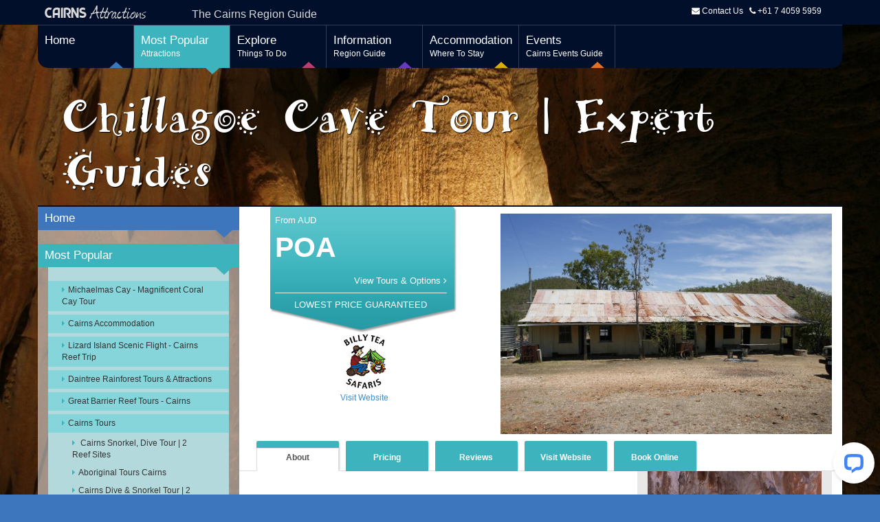

--- FILE ---
content_type: text/html; charset=utf-8
request_url: https://www.cairnsattractions.com.au/cairns-tour-info/chillagoe-cave-tour-expert-guides.12/
body_size: 29838
content:
<!DOCTYPE html>
<html lang="en" xmlns="http://www.w3.org/1999/xhtml" itemscope itemtype="http://schema.org/LocalBusiness">
  <head>
    <meta http-equiv="X-UA-Compatible" content="IE=edge">
    <meta name="viewport" content="width=device-width, initial-scale=1">
    <meta name="author" content="www.jcsdynamix.com.au">
    <meta name="description" content="Chillagoe Cave tour showcasing the best of the Australian outback right on the doorstep of Cairns - visitors can explore Donna, Trezkinn &amp; Royal Arch Caves on a Four Wheel Drive tour from Cairns. Small group touring with guide, Chillagoe Caves">
    <meta name="keywords" content="Billy Tea Safaris Chillagoe Caves, The Outback in the Tropics, Where is Chillagoe, Chillagoe Guided Cave Tours, Royal Arch Cave tour, Donna Cave, Trezkinn Cave, Self-Guided Cave Adventure, Pompeii Cave, Bauhinia Cave, Guided Tours to Chillagoe, chillagoe ">
    <meta itemprop="name" content="Things to do in Cairns and Port Douglas" />
    <meta itemprop="description" content="Cairns Attractions is Cairns ultimate travel guide! Filled with objective travel information and things to do in Cairns Australia" />
    <meta itemprop="image" content="www.cairnsattractions.com.au" />
    <title>Cairns Attractions | Chillagoe Cave Tour | Expert Guides </title>
    <link rel="shortcut icon" href="/img/favicon.ico">

          <link rel="stylesheet" href="/css/combined.css">
    
    <!--[if lt IE 9]>
      <script src="/js/html5shiv.min.js"></script>
      <script src="/js/respond.min.js"></script>
      <link rel="stylesheet" href="/css/ie8.css" />
    <![endif]-->
<!-- Google Tag Manager -->
<script>(function(w,d,s,l,i){w[l]=w[l]||[];w[l].push({'gtm.start':
new Date().getTime(),event:'gtm.js'});var f=d.getElementsByTagName(s)[0],
j=d.createElement(s),dl=l!='dataLayer'?'&l='+l:'';j.async=true;j.src=
'https://www.googletagmanager.com/gtm.js?id='+i+dl;f.parentNode.insertBefore(j,f);
})(window,document,'script','dataLayer','GTM-NSCPGJL');</script>
<!-- End Google Tag Manager -->
  </head>
  <body data-bg="//www.cairnsholidayspecialists.com.au/shared_resources/media/chillagoe-caves-19310_1280x853.jpg">
<!-- Google Tag Manager (noscript) -->
<noscript><iframe src="https://www.googletagmanager.com/ns.html?id=GTM-NSCPGJL"
height="0" width="0" style="display:none;visibility:hidden"></iframe></noscript>
<!-- End Google Tag Manager (noscript) -->
    <!--[if lt IE 9]>
      <div id="bg">
        <img src="//www.cairnsholidayspecialists.com.au/shared_resources/media/chillagoe-caves-19310_1280x853.jpg">
      </div>
    <![endif]-->
    <!--[if IE 9]>
      <div id="ie9"/></div>
    <![endif]-->
    <a href="#" class="back-to-top">Back To Top</a>
    <div id="top-navbar" class="navbar navbar-inverse navbar-fixed-top">
      <div class="container">
        <button type="button" class="navbar-toggle visible-xs" data-toggle="collapse" data-target="#mobile-navigation">
          <span class="sr-only">Toggle navigation</span>
          <span class="icon-bar"></span>
          <span class="icon-bar"></span>
          <span class="icon-bar"></span>
        </button>
        <span class="navbar-toggle visible-xs">Menu</span>
        <div class="navbar-header">
          <a href="/" class="navbar-brand">
            <span class="cairns">Cairns</span>
            <span class="cairns-attractions">Attractions</span>
            <span class="cairns-region-guide hidden-xs">The Cairns Region Guide</span>
          </a>
        </div>
        <p class="navbar-text navbar-right white hidden-xs">
          <i class="fa fa-envelope"></i>
          <a href="/contact.html">Contact Us</a>
          &nbsp; <a href="tel:+61740595959"><i class="fa fa-phone"></i> +61 7 4059 5959</a>
        </p>
        <div id="google_translate_element" class="navbar-right hidden-xs hidden-sm" ></div>
        
<div class="collapse navbar-collapse hidden-sm hidden-md hidden-lg" id="mobile-navigation">
    <ul class="nav navbar-nav">
        <li class="hover-bg-blue"><a href="/">Home</a></li>
        <li class="dropdown hover-bg-cyan">
            <a href="#" class="dropdown-toggle" data-toggle="dropdown">
                Most Popular                <span class="caret"></span>
            </a>
            <ul class="dropdown-menu" role="menu">
                                    <li>
                        <a href="/cairns-tour-info/michaelmas-cay---magnificent-coral-cay-tour.14/">Michaelmas Cay - Magnificent Coral Cay Tour </a>
                    </li>
                                        <li>
                        <a href="http://cairnsholidayspecialists.com.au/accommodation.php">Cairns Accommodation</a>
                    </li>
                                        <li>
                        <a href="/cairns-tour-info/lizard-island-scenic-flight---cairns-reef-trip.44/">Lizard Island Scenic Flight - Cairns Reef Trip</a>
                    </li>
                                                        <li>
                        <a href="/most-popular/daintree-rainforest-tours-attractions.355.html">Daintree Rainforest Tours &amp; Attractions</a>
                    </li>
                                        <li>
                        <a href="/most-popular/great-barrier-reef-tours---cairns.354.html">Great Barrier Reef Tours - Cairns</a>
                    </li>
                                    <li class="dropown">
                    <a href="#" class="dropdown-toggle" data-toggle="dropdown">Cairns Tours<span class="caret"></span></a>
                    <ul class="dropdown-menu" role="menu">
                                                    <li>
                                <a href="/cairns-tour-info/cairns-snorkel-dive-tour-2-reef-sites.28/"> Cairns Snorkel, Dive Tour | 2 Reef Sites </a>
                            </li>
                                                        <li>
                                <a href="/cairns-tour-info/aboriginal-tours-cairns.68/">Aboriginal Tours Cairns</a>
                            </li>
                                                        <li>
                                <a href="/cairns-tour-info/cairns-dive-snorkel-tour-2-reefs.20/">Cairns Dive &amp; Snorkel Tour | 2 Reefs </a>
                            </li>
                                                        <li>
                                <a href="/cairns-tour-info/cairns-dive-snorkel-trip.25/">Cairns Dive &amp; Snorkel Trip </a>
                            </li>
                                                        <li>
                                <a href="/cairns-tour-info/cairns-dive-trip-best-value-2d-1n-dive-boat.30/">Cairns Dive Trip | Best Value 2D-1N Dive Boat</a>
                            </li>
                                                        <li>
                                <a href="/cairns-tour-info/cairns-fishing-tours---half-day---full-day-fishing-tours.50/">Cairns Fishing Tours - Half Day - Full Day Fishing Tours</a>
                            </li>
                                                        <li>
                                <a href="/cairns-tour-info/cairns-half-day-rainforest-tours.29/">Cairns Half Day Rainforest Tours</a>
                            </li>
                                                        <li>
                                <a href="https://www.thetourspecialists.com.au/tours/great-barrier-reef-tours/reef-helicopter-flights/cairns-or-port-douglas.353/">Cairns Helicopter Flight - Secluded Sand Cay</a>
                            </li>
                                                        <li>
                                <a href="https://www.thetourspecialists.com.au/tours/scenic-flights/helicopters/">Cairns Helicopter Flights - Reef &amp; Rainforest</a>
                            </li>
                                                        <li>
                                <a href="/cairns-tour-info/cairns-hiking-tours-rainforest-wildlife.47/">Cairns Hiking Tours Rainforest &amp; Wildlife</a>
                            </li>
                                                        <li>
                                <a href="/cairns-tour-info/cairns-island-tours-frankland-islands-cruises.24/">Cairns Island Tours | Frankland Islands Cruises</a>
                            </li>
                                                        <li>
                                <a href="https://www.thetourspecialists.com.au/things-to-do/tours/cairns-dive-trips-luxury-dive-tours-vip-accommodation.875/">Cairns Liveaboard Dive Tours - Luxury Captains Club </a>
                            </li>
                                                        <li>
                                <a href="https://www.thetourspecialists.com.au/things-to-do/tours/cairns-charter-boat-luxury-1-day-dive-snorkel-trip-al.1049/">Cairns Luxury Charter Boat - Dive &amp; Snorkel</a>
                            </li>
                                                        <li>
                                <a href="/cairns-tour-info/cairns-scenic-flights-reef-rainforest.46/">Cairns Scenic Flights | Reef &amp; Rainforest </a>
                            </li>
                                                        <li>
                                <a href="/cairns-tour-info/cape-york-15-day-camping-drivedrive-safari.52/">Cape York 15 Day Camping Drive/Drive Safari</a>
                            </li>
                                                        <li>
                                <a href="https://www.thetourspecialists.com.au/things-to-do/tours/cape-york-fishing-tours-5-day-fish-the-cape-nw.1077/">Cape York Fishing Tours - 5 Day Fish The Cape | NW</a>
                            </li>
                                                        <li>
                                <a href="https://www.thetourspecialists.com.au/tours/scenic-flights/fixed-wing/cape-york-scenic-flight.279/">Cape York Scenic Flight - Day Tour</a>
                            </li>
                                                        <li>
                                <a href="/cairns-tour-info/cape-york-tours---15-day-camping-drive-safari.66/">Cape York Tours - 15 Day Camping Drive Safari</a>
                            </li>
                                                        <li>
                                <a href="https://www.thetourspecialists.com.au/things-to-do/tours/cairns-luxury-charter-boat-6-guests-dayovernight-bh.820/">Charter Boats Cairns</a>
                            </li>
                                                        <li>
                                <a href="/cairns-tour-info/chillagoe-cave-tour-expert-guides.12/">Chillagoe Cave Tour | Expert Guides </a>
                            </li>
                                                        <li>
                                <a href="/cairns-tour-info/daintree-rainforest-tours.6/">Daintree Rainforest Tours </a>
                            </li>
                                                        <li>
                                <a href="/cairns-tour-info/daintree-cape-tribulation-wildlife-afternoon-tour.48/">Daintree, Cape Tribulation &amp; Wildlife Afternoon Tour </a>
                            </li>
                                                        <li>
                                <a href="https://www.thetourspecialists.com.au/things-to-do/tours/daintree-rainforest-tour-cape-tribulation-mossman-gorge-dut-ctr.72/">Daintree, Cape Tribulation and Mossman Gorge</a>
                            </li>
                                                        <li>
                                <a href="https://www.thetourspecialists.com.au/things-to-do/tours/cairns-snorkel-dive-tours-incl-10-min-heli-flight.453/">Fly to the Great Barrier Reef Heli Combo</a>
                            </li>
                                                        <li>
                                <a href="/cairns-tour-info/great-barrier-reef-cruise---7-day-cruise-ship-holidays.54/">Great Barrier Reef Cruise - 7 Day Cruise Ship Holidays</a>
                            </li>
                                                        <li>
                                <a href="/cairns-tour-info/great-barrier-reef-tour---vip-captains-club-lounge.53/">Great Barrier Reef Tour - VIP Captains Club Lounge </a>
                            </li>
                                                        <li>
                                <a href="/cairns-tour-info/great-barrier-reef-tours-dive-snorkel.26/">Great Barrier Reef Tours | Dive &amp; Snorkel </a>
                            </li>
                                                        <li>
                                <a href="/cairns-tour-info/green-island-tour-save-5800-family.8/">Green Island Tour | Save $58.00 Family</a>
                            </li>
                                                        <li>
                                <a href="/explore/family-attractions/kuranda-scenic-railway.397.html">Kuranda Scenic Railway</a>
                            </li>
                                                        <li>
                                <a href="/cairns-tour-info/kuranda-tour-wildlife-kuranda-train-deals.15/">Kuranda Tour | Wildlife &amp; Kuranda Train Deals</a>
                            </li>
                                                        <li>
                                <a href="https://www.thetourspecialists.com.au/things-to-do/tours/great-barrier-reef-tours-cairns-luxury-admirals-club-lounge.667/">Luxury Barrier Reef Tour - VIP Admirals Club </a>
                            </li>
                                                        <li>
                                <a href="https://www.thetourspecialists.com.au/things-to-do/private-charter-tours.106/private-charter-boats.107/">Luxury Yacht Charters Cairns </a>
                            </li>
                                                        <li>
                                <a href="/cairns-tour-info/mossman-river-drift-snorkel-tour.51/">Mossman River Drift Snorkel Tour </a>
                            </li>
                                                        <li>
                                <a href="/cairns-tour-info/port-douglas-island-tour-low-isles.31/">Port Douglas Island Tour | Low Isles </a>
                            </li>
                                                        <li>
                                <a href="/cairns-tour-info/quicksilver-reef-trip-port-douglas.10/">Quicksilver Reef Trip | Port Douglas</a>
                            </li>
                                                        <li>
                                <a href="/cairns-tour-info/skydiving-cairns.23/">Skydiving Cairns </a>
                            </li>
                                                        <li>
                                <a href="http://www.thetourspecialists.com.au/">The Cairns Tour Specialists</a>
                            </li>
                                                </ul>
                </li>
            </ul>
        </li>
        <li class="dropdown hover-bg-pink">
            <a href="#" class="dropdown-toggle" data-toggle="dropdown">
                Explore                <span class="caret"></span>
            </a>
            <ul class="dropdown-menu" role="menu">
                                    <li class="dropdown dropdown-submenu">
                        <a href="#" data-toggle="dropdown">Explore The Great Barrier Reef</a>
                        <ul class="dropdown-menu">
                                                            <a href="/explore/explore-great-barrier-reef/cairns-aquarium.543.html">Cairns Aquarium</a>
                                                                <a href="/explore/explore-great-barrier-reef/cairns-charter-boats.411.html">Cairns Charter Boats </a>
                                                                <a href="/explore/explore-great-barrier-reef/cairns-cruise-ships.482.html">Cairns Cruise Ships</a>
                                                                <a href="/explore/explore-great-barrier-reef/cairns-great-barrier-reef-tips.358.html">Cairns Great Barrier Reef Tips</a>
                                                                <a href="/explore/explore-great-barrier-reef/cairns-jellyfish.360.html">Cairns Jellyfish</a>
                                                                <a href="/explore/explore-great-barrier-reef/cairns-sailing.375.html">Cairns Sailing</a>
                                                                <a href="/explore/explore-great-barrier-reef/cairns-scenic-flights.377.html">Cairns Scenic Flights</a>
                                                                <a href="/explore/explore-great-barrier-reef/frankland-islands-eco-walk.408.html">Frankland Islands Eco Walk</a>
                                                                <a href="/explore/explore-great-barrier-reef/great-barrier-reef-diving.371.html">Great Barrier Reef Diving </a>
                                                                <a href="/explore/explore-great-barrier-reef/great-barrier-reef-islands.421.html">Great Barrier Reef Islands</a>
                                                                <a href="/explore/explore-great-barrier-reef/great-barrier-reef-tours---cairns---family.393.html">Great Barrier Reef Tours - Cairns - Family</a>
                                                                <a href="/explore/explore-great-barrier-reef/michaelmas-cay.410.html">Michaelmas Cay</a>
                                                                <a href="/explore/explore-great-barrier-reef/night-diving-cairns.364.html">Night Diving Cairns</a>
                                                                <a href="/explore/explore-great-barrier-reef/non-swimmers-reef.396.html">Non-Swimmers Reef</a>
                                                                <a href="/explore/explore-great-barrier-reef/sea-kayaking-cairns.374.html">Sea Kayaking Cairns</a>
                                                                <a href="/explore/explore-great-barrier-reef/whale-watching-in-cairns.372.html">Whale Watching in Cairns</a>
                                                        </ul>
                    </li>
                                        <li class="dropdown dropdown-submenu">
                        <a href="#" data-toggle="dropdown">Explore Daintree Rainforest </a>
                        <ul class="dropdown-menu">
                                                            <a href="/explore/explore-daintree-cape-tribulation/daintree-discovery-centre.538.html">Daintree Discovery Centre</a>
                                                                <a href="/explore/explore-daintree-cape-tribulation/daintree-rainforest-tours-attractions.405.html">Daintree Rainforest Tours &amp; Attractions</a>
                                                                <a href="/explore/explore-daintree-cape-tribulation/daintree-river-tours-attractions.406.html">Daintree River Tours &amp; Attractions</a>
                                                        </ul>
                    </li>
                                        <li class="dropdown dropdown-submenu">
                        <a href="#" data-toggle="dropdown">Explore Kuranda</a>
                        <ul class="dropdown-menu">
                                                            <a href="/explore/explore-kuranda/kuranda-tours-and-attractions.547.html">Kuranda Tours And Attractions</a>
                                                        </ul>
                    </li>
                                        <li class="dropdown dropdown-submenu">
                        <a href="#" data-toggle="dropdown">Adventurous Activities</a>
                        <ul class="dropdown-menu">
                                                            <a href="/explore/adventurous-activities/cairns-port-douglas-kite-boarding.368.html">Cairns &amp; Port Douglas Kite Boarding</a>
                                                                <a href="/explore/adventurous-activities/cairns-attractions-things-to-do-things-to-see.457.html">Cairns Attractions Things To Do Things To See</a>
                                                                <a href="/explore/adventurous-activities/cairns-fishing.370.html">Cairns Fishing</a>
                                                                <a href="/explore/adventurous-activities/cairns-four-wheel-drive-touring.373.html">Cairns Four Wheel Drive Touring</a>
                                                                <a href="/explore/adventurous-activities/cairns-half-day-tours.356.html">Cairns Half Day Tours</a>
                                                                <a href="/explore/adventurous-activities/cairns-mountain-biking.459.html">Cairns Mountain Biking</a>
                                                                <a href="/explore/adventurous-activities/cairns-parasailing.449.html">Cairns Parasailing</a>
                                                                <a href="/explore/adventurous-activities/cairns-port-douglas-helicopter-rides.378.html">Cairns Port Douglas Helicopter Rides</a>
                                                                <a href="/explore/adventurous-activities/cairns-skydiving.369.html">Cairns Skydiving</a>
                                                                <a href="/explore/adventurous-activities/cairns-white-water-rafting.365.html">Cairns White Water Rafting</a>
                                                                <a href="/explore/adventurous-activities/cairns-white-water-rafting.376.html">Cairns White Water Rafting</a>
                                                        </ul>
                    </li>
                                        <li class="dropdown dropdown-submenu">
                        <a href="#" data-toggle="dropdown">Cairns Family Attractions</a>
                        <ul class="dropdown-menu">
                                                            <a href="/explore/family-attractions/cairns-attractions-for-kids.380.html">Cairns Attractions for Kids</a>
                                                                <a href="/explore/family-attractions/cairns-esplanade-lagoon-attractions.395.html">Cairns Esplanade Lagoon Attractions</a>
                                                                <a href="/explore/family-attractions/cairns-horse-riding.399.html">Cairns Horse Riding </a>
                                                                <a href="/explore/family-attractions/cairns-hot-air-ballooning.400.html">Cairns Hot Air Ballooning</a>
                                                                <a href="/explore/family-attractions/kuranda-scenic-railway.397.html">Kuranda Scenic Railway</a>
                                                                <a href="/explore/family-attractions/paronella-park.401.html">Paronella Park</a>
                                                        </ul>
                    </li>
                                        <li class="dropdown dropdown-submenu">
                        <a href="#" data-toggle="dropdown">Getting Back To Nature</a>
                        <ul class="dropdown-menu">
                                                            <a href="/explore/getting-back-to-nature/babinda-boulders---cairns-attractions.415.html">Babinda Boulders - Cairns Attractions</a>
                                                                <a href="/explore/getting-back-to-nature/behana-gorge-a-cairns-attraction.425.html">Behana Gorge A Cairns Attraction</a>
                                                                <a href="/explore/getting-back-to-nature/cairns-botanical-gardens-attractions.413.html">Cairns Botanical Gardens &amp; Attractions</a>
                                                                <a href="/explore/getting-back-to-nature/cooktown-heritage-trail.409.html">Cooktown Heritage Trail</a>
                                                                <a href="/explore/getting-back-to-nature/crystal-cascades---cairns-attractions.423.html">Crystal Cascades - Cairns Attractions</a>
                                                                <a href="/explore/getting-back-to-nature/curtain-fig-tree.414.html">Curtain Fig Tree</a>
                                                                <a href="/explore/getting-back-to-nature/goldsborough-valley.420.html">Goldsborough Valley</a>
                                                                <a href="/explore/getting-back-to-nature/josephine-falls---cairns-attractions.416.html">Josephine Falls - Cairns Attractions</a>
                                                                <a href="/explore/getting-back-to-nature/lake-barrine-volcanic-crater.407.html">Lake Barrine Volcanic Crater</a>
                                                                <a href="/explore/getting-back-to-nature/mamu-tropical-skywalk---wooroonooran-national-park.528.html">Mamu Tropical Skywalk - Wooroonooran National Park</a>
                                                                <a href="/explore/getting-back-to-nature/mossman-gorge-tours.537.html">Mossman Gorge Tours</a>
                                                                <a href="/explore/getting-back-to-nature/paronella-park-darkness-falls.417.html">Paronella Park Darkness Falls</a>
                                                                <a href="/explore/getting-back-to-nature/red-arrow-walk.422.html">Red Arrow Walk</a>
                                                                <a href="/explore/getting-back-to-nature/tinaroo-dam.418.html">Tinaroo Dam</a>
                                                                <a href="/explore/getting-back-to-nature/undara-lava-tube-tours.412.html">Undara Lava Tube Tours </a>
                                                                <a href="/explore/getting-back-to-nature/walshs-pyramid.419.html">Walsh's Pyramid</a>
                                                        </ul>
                    </li>
                                        <li class="dropdown dropdown-submenu">
                        <a href="#" data-toggle="dropdown">Self Drive</a>
                        <ul class="dropdown-menu">
                                                            <a href="/explore/self-drive/cairns-distances.454.html">Cairns Distances</a>
                                                                <a href="/explore/self-drive/cairns-food-tasting-self-drive.426.html">Cairns Food Tasting Self Drive</a>
                                                                <a href="/explore/self-drive/cairns-maps.450.html">Cairns Maps</a>
                                                                <a href="/explore/self-drive/cairns-to-cape-tribulation-map.452.html">Cairns to Cape Tribulation Map</a>
                                                                <a href="/explore/self-drive/cooktown-self-drive.429.html">Cooktown Self Drive</a>
                                                                <a href="/explore/self-drive/herberton-historic-village.427.html">Herberton Historic Village</a>
                                                                <a href="/explore/self-drive/innisfail-to-cooktown-map.451.html">Innisfail to Cooktown Map</a>
                                                                <a href="/explore/self-drive/map-of-australia.453.html">Map of Australia</a>
                                                                <a href="/explore/self-drive/skybury-coffee-plantation.402.html">Skybury Coffee Plantation</a>
                                                        </ul>
                    </li>
                                        <li class="dropdown dropdown-submenu">
                        <a href="#" data-toggle="dropdown">Cairns Wildlife Parks</a>
                        <ul class="dropdown-menu">
                                                            <a href="/explore/wildlife-parks/australian-butterfly-sanctuary.432.html">Australian Butterfly Sanctuary  </a>
                                                                <a href="/explore/wildlife-parks/birdworld-kuranda.433.html">Birdworld Kuranda </a>
                                                                <a href="/explore/wildlife-parks/hartleys-crocodile-adventures.431.html">Hartley's Crocodile Adventures</a>
                                                                <a href="/explore/wildlife-parks/rainforestation-cultural-wildlife-park.523.html">Rainforestation Cultural &amp; Wildlife Park</a>
                                                                <a href="/explore/wildlife-parks/the-rainforest-habitat.430.html">The Rainforest Habitat</a>
                                                                <a href="/explore/wildlife-parks/wildlife-zoos-theme-parks.437.html">Wildlife Zoos &amp; Theme Parks</a>
                                                        </ul>
                    </li>
                                        <li class="dropdown dropdown-submenu">
                        <a href="#" data-toggle="dropdown">Grown Up Fun</a>
                        <ul class="dropdown-menu">
                                                            <a href="/explore/grown-up-fun/cairns-convention-exhibition-centre.443.html">Cairns Convention Exhibition Centre</a>
                                                                <a href="/explore/grown-up-fun/cairns-dining-dinner-shows-entertainment.441.html">Cairns Dining-Dinner Shows-Entertainment </a>
                                                                <a href="/explore/grown-up-fun/cairns-golf-courses.442.html">Cairns Golf Courses</a>
                                                                <a href="/explore/grown-up-fun/cairns-nightlife.439.html">Cairns Nightlife</a>
                                                        </ul>
                    </li>
                                        <li class="dropdown dropdown-submenu">
                        <a href="#" data-toggle="dropdown">Cairns Markets</a>
                        <ul class="dropdown-menu">
                                                            <a href="/explore/cairns-markets/cairns-night-markets.444.html">Cairns Night Markets</a>
                                                                <a href="/explore/cairns-markets/cairns-regional-council-markets.492.html">Cairns Regional Council Markets</a>
                                                                <a href="/explore/cairns-markets/cairns-shopping.445.html">Cairns Shopping</a>
                                                                <a href="/explore/cairns-markets/port-douglas-markets.446.html">Port Douglas Markets</a>
                                                                <a href="/explore/cairns-markets/rustys-markets-cairns.447.html">Rusty's Markets Cairns</a>
                                                                <a href="/explore/cairns-markets/yungaburra-markets.448.html">Yungaburra Markets</a>
                                                        </ul>
                    </li>
                                        <li class="dropdown dropdown-submenu">
                        <a href="#" data-toggle="dropdown">Aboriginal Culture</a>
                        <ul class="dropdown-menu">
                                                            <a href="/explore/aboriginal-culture/aboriginal-cultural-tour.403.html">Aboriginal Cultural Tour</a>
                                                                <a href="/explore/aboriginal-culture/aboriginal-cultural-tours-attractions-cairns.357.html">Aboriginal Cultural Tours Attractions Cairns</a>
                                                        </ul>
                    </li>
                                </ul>
        </li>

        <!-- Information -->
        <li class="dropdown hover-bg-purple">
            <a href="#" class="dropdown-toggle" data-toggle="dropdown">
                Information                <span class="caret"></span>
            </a>
            <ul class="dropdown-menu" role="menu">
                                    <li>
                        <a href="/information/a-cairns-things-to-do.511.html">A Cairns Things To Do</a>
                    </li>
                                        <li>
                        <a href="/information/cairns-eco-tourism.353.html">Cairns Eco Tourism</a>
                    </li>
                                        <li>
                        <a href="/information/cairns-for-the-disabled.392.html">Cairns for the Disabled</a>
                    </li>
                                        <li>
                        <a href="/information/cairns-ironman-challenge.359.html">Cairns Ironman Challenge</a>
                    </li>
                                        <li>
                        <a href="/information/cairns-tennis-centre.404.html">Cairns Tennis Centre</a>
                    </li>
                                        <li>
                        <a href="/information/cairns-palm-cove-port-douglas-weddings.363.html">Cairns, Palm Cove &amp; Port Douglas Weddings</a>
                    </li>
                                        <li>
                        <a href="/information/port-douglas-carnivale.362.html">Port Douglas Carnivale</a>
                    </li>
                                        <li>
                        <a href="/information/where-to-cuddle-a-koala-in-cairns.361.html">Where to Cuddle a Koala in Cairns</a>
                    </li>
                                </ul>
        </li>

        <!-- Accommodation -->
        <li class="dropdown hover-bg-gold">
            <a href="#" class="dropdown-toggle" data-toggle="dropdown">
                Accommodation                <span class="caret"></span>
            </a>
            <ul class="dropdown-menu" role="menu">
                                    <li>
                        <a href="http://www.cairnsaccommodation.com/">Cairns</a>
                    </li>
                                        <li>
                        <a href="http://www.cairnsbeachaccommodation.com.au/">Cairns Beaches</a>
                    </li>
                                        <li>
                        <a href="http://www.cairnsaccommodation.com/cairns-islands-accommodation.php">Cairns Islands</a>
                    </li>
                                        <li>
                        <a href="http://www.cairnsaccommodation.com/cooktown-accommodation.php">Cooktown</a>
                    </li>
                                        <li>
                        <a href="http://www.cairnsaccommodation.com/daintree-accommodation.php">Daintree &amp; Cape Trib</a>
                    </li>
                                        <li>
                        <a href="http://www.mission-beach-accommodation.com.au/">Mission Beach</a>
                    </li>
                                        <li>
                        <a href="http://www.palmcoveaustralia.com/">Palm Cove</a>
                    </li>
                                        <li>
                        <a href="http://www.portdouglastravel.com/">Port Douglas</a>
                    </li>
                                        <li>
                        <a href="http://www.cairnsaccommodation.com/tablelands-accommodation.php">Tablelands</a>
                    </li>
                                </ul>
        </li>
        <li class="hover-bg-orange"><a href="/events/">Events</a></li>
        <li class="hover-bg-orange">
          <a href="/contact.html"><i class="fa fa-envelope"></i> Contact Us</a>
        </li>
        <li class="hover-bg-orange">
            <a href="tel:+61740595959"><i class="fa fa-phone"></i> +61 7 4059 5959</a>
        </li>
    </ul>
</div>      </div>
    </div>

    <div class="container">
      <!-- Main Page Navigation -->
<div class="row">
  <div class="navbar navbar-inverse main-nav hidden-xs hidden-sm">
    <div id="main-navigation" class="collapse navbar-collapse">
      <ul class="nav navbar-nav">
        <li class="home-link hover-bg-blue border-blue "><a href="/">Home</a></li>
        <!-- Most Popular Menu -->
        <li class="most-popular-link dropdown hover-bg-cyan border-cyan active">
          <a href="#" class="dropdown-toggle" data-toggle="dropdown">
            Most Popular            <span>Attractions</span>
          </a>
          <ul class="dropdown-menu">
                          <li>
                <a href="/cairns-tour-info/michaelmas-cay---magnificent-coral-cay-tour.14/"><span>Michaelmas Cay - Magnificent Coral Cay Tour </span></a>
                <div class="flyout bg-light-grey">
                  <a href="/cairns-tour-info/michaelmas-cay---magnificent-coral-cay-tour.14/">
                                          <img data-original="//www.cairnsholidayspecialists.com.au/shared_resources/media/luxury-great-barrier-reef-cruise-30689_256x256.jpg" alt="Cairns snorkelling tour, Great Barrier Reef Trip - Michaelmas Cay" class="img-responsive" />
                                      </a>
                  <p>
                    Spend the day on the picturesque Michaelmas Sand Cay. Snorkel, Swim and learn to Scuba Dive                  </p>
                </div>
              </li>
                          <li>
                <a href="http://cairnsholidayspecialists.com.au/accommodation.php"><span>Cairns Accommodation</span></a>
                <div class="flyout bg-light-grey">
                  <a href="http://cairnsholidayspecialists.com.au/accommodation.php">
                                          <img data-original="//www.cairnsholidayspecialists.com.au/shared_resources/media/cairns-accommodation-33279_275x205.jpg" alt="Cairns Accommodation" class="img-responsive" />
                                      </a>
                  <p>
                    Cairns Holiday Specialists the local experts for accommodation in Cairns, Palm Cove, and Port Douglas.                   </p>
                </div>
              </li>
                          <li>
                <a href="/cairns-tour-info/lizard-island-scenic-flight---cairns-reef-trip.44/"><span>Lizard Island Scenic Flight - Cairns Reef Trip</span></a>
                <div class="flyout bg-light-grey">
                  <a href="/cairns-tour-info/lizard-island-scenic-flight---cairns-reef-trip.44/">
                                          <img data-original="//www.cairnsholidayspecialists.com.au/shared_resources/media/cairns-scenic-flight-to-lizard-i-37465_275x183.jpg" alt="Cairns scenic flight to Lizard Island" class="img-responsive" />
                                      </a>
                  <p>
                    Feel like a VIP on this Cairns to Lizard Island scenic flight. Snorkel the Blue Lagoon, hike the island                  </p>
                </div>
              </li>
                                      <li>
                <a href="/most-popular/daintree-rainforest-tours-attractions.355.html"><span>Daintree Rainforest Tours &amp; Attractions</span></a>
                <div class="flyout bg-light-grey">
                                      <a href="/most-popular/daintree-rainforest-tours-attractions.355.html">
                      <img data-original="//www.cairnsholidayspecialists.com.au/shared_resources/media/daintree-rainforest-cairns-queen-19190_275x174.jpg" alt="Daintree Rainforest, Cairns, Queensland, Australia" class="img-responsive" />
                    </a>
                                    <p>
                    The Daintree Cape Tribulation Rainforest in North Queensland Australia is one of the most diverse and beautiful examples of Mother Natures work in the world. This ecologically unique rainforest is home to an extensive range of rare plants and animals - the largest chunk of protected tropical rainforest in Australia                  </p>
                </div>
              </li>
                          <li>
                <a href="/most-popular/great-barrier-reef-tours---cairns.354.html"><span>Great Barrier Reef Tours - Cairns</span></a>
                <div class="flyout bg-light-grey">
                                      <a href="/most-popular/great-barrier-reef-tours---cairns.354.html">
                      <img data-original="//www.cairnsholidayspecialists.com.au/shared_resources/media/cairns-great-barrier-reef-austra-19191_275x174.jpg" alt="Great Barrier Reef Tours - Cairns, Queensland, Australia" class="img-responsive" />
                    </a>
                                    <p>
                    Cairns is the gateway to Australia's Great Barrier Reef, with most dive and snorkel tours leaving here each day taking visitors on Great Barrier Reef tours to explore this World Heritage listed reef system. Visitors can charter boats, take scenic flights in helicopters or liveaboard extended dive tours on the reef.                   </p>
                </div>
              </li>
                      </ul>
        </li>
        <!-- Explore Menu -->
        <li class="explore-link dropdown hover-bg-pink border-pink ">
          <a href="#" class="dropdown-toggle" data-toggle="dropdown">
            Explore            <span>Things To Do</span>
          </a>
          <ul class="dropdown-menu">
                          <li>
                <a href="#" onclick="return false"><span>Explore The Great Barrier Reef</span></a>
                <div class="flyout wide bg-light-grey">
                  <div class="col-sm-12 no-padding-sides full-height">
                    <div class="col-sm-8 no-padding-sides pad-top-10 links">
                                              <div class="col-sm-6 no-padding-right menu-links">
                          <a href="/explore/explore-great-barrier-reef/cairns-aquarium.543.html">Cairns Aquarium</a>
                        </div>
                                              <div class="col-sm-6 no-padding-right menu-links">
                          <a href="/explore/explore-great-barrier-reef/cairns-charter-boats.411.html">Cairns Charter Boats </a>
                        </div>
                                              <div class="col-sm-6 no-padding-right menu-links">
                          <a href="/explore/explore-great-barrier-reef/cairns-cruise-ships.482.html">Cairns Cruise Ships</a>
                        </div>
                                              <div class="col-sm-6 no-padding-right menu-links">
                          <a href="/explore/explore-great-barrier-reef/cairns-great-barrier-reef-tips.358.html">Cairns Great Barrier Reef Tips</a>
                        </div>
                                              <div class="col-sm-6 no-padding-right menu-links">
                          <a href="/explore/explore-great-barrier-reef/cairns-jellyfish.360.html">Cairns Jellyfish</a>
                        </div>
                                              <div class="col-sm-6 no-padding-right menu-links">
                          <a href="/explore/explore-great-barrier-reef/cairns-sailing.375.html">Cairns Sailing</a>
                        </div>
                                              <div class="col-sm-6 no-padding-right menu-links">
                          <a href="/explore/explore-great-barrier-reef/cairns-scenic-flights.377.html">Cairns Scenic Flights</a>
                        </div>
                                              <div class="col-sm-6 no-padding-right menu-links">
                          <a href="/explore/explore-great-barrier-reef/frankland-islands-eco-walk.408.html">Frankland Islands Eco Walk</a>
                        </div>
                                              <div class="col-sm-6 no-padding-right menu-links">
                          <a href="/explore/explore-great-barrier-reef/great-barrier-reef-diving.371.html">Great Barrier Reef Diving </a>
                        </div>
                                              <div class="col-sm-6 no-padding-right menu-links">
                          <a href="/explore/explore-great-barrier-reef/great-barrier-reef-islands.421.html">Great Barrier Reef Islands</a>
                        </div>
                                              <div class="col-sm-6 no-padding-right menu-links">
                          <a href="/explore/explore-great-barrier-reef/great-barrier-reef-tours---cairns---family.393.html">Great Barrier Reef Tours - Cairns - Family</a>
                        </div>
                                              <div class="col-sm-6 no-padding-right menu-links">
                          <a href="/explore/explore-great-barrier-reef/michaelmas-cay.410.html">Michaelmas Cay</a>
                        </div>
                                              <div class="col-sm-6 no-padding-right menu-links">
                          <a href="/explore/explore-great-barrier-reef/night-diving-cairns.364.html">Night Diving Cairns</a>
                        </div>
                                              <div class="col-sm-6 no-padding-right menu-links">
                          <a href="/explore/explore-great-barrier-reef/non-swimmers-reef.396.html">Non-Swimmers Reef</a>
                        </div>
                                              <div class="col-sm-6 no-padding-right menu-links">
                          <a href="/explore/explore-great-barrier-reef/sea-kayaking-cairns.374.html">Sea Kayaking Cairns</a>
                        </div>
                                              <div class="col-sm-6 no-padding-right menu-links">
                          <a href="/explore/explore-great-barrier-reef/whale-watching-in-cairns.372.html">Whale Watching in Cairns</a>
                        </div>
                                          </div>
                    <div class="col-sm-4 full-width-img no-padding-right full-height">
                                              <img data-original="//www.cairnsholidayspecialists.com.au/shared_resources/media/explore-the-great-barrier-reef-20266_180x439.jpg" alt="Explore all Great Barrier Reef Tours & Attractions - Turtle swimming on the Great Barrier Reef" class="img-responsive" />
                                          </div>
                  </div>
                </div>
              </li>
                          <li>
                <a href="#" onclick="return false"><span>Explore Daintree Rainforest </span></a>
                <div class="flyout wide bg-light-grey">
                  <div class="col-sm-12 no-padding-sides full-height">
                    <div class="col-sm-8 no-padding-sides pad-top-10 links">
                                              <div class="col-sm-6 no-padding-right menu-links">
                          <a href="/explore/explore-daintree-cape-tribulation/daintree-discovery-centre.538.html">Daintree Discovery Centre</a>
                        </div>
                                              <div class="col-sm-6 no-padding-right menu-links">
                          <a href="/explore/explore-daintree-cape-tribulation/daintree-rainforest-tours-attractions.405.html">Daintree Rainforest Tours &amp; Attractions</a>
                        </div>
                                              <div class="col-sm-6 no-padding-right menu-links">
                          <a href="/explore/explore-daintree-cape-tribulation/daintree-river-tours-attractions.406.html">Daintree River Tours &amp; Attractions</a>
                        </div>
                                          </div>
                    <div class="col-sm-4 full-width-img no-padding-right full-height">
                                              <img data-original="//www.cairnsholidayspecialists.com.au/shared_resources/media/explore-daintree-cape-tribulat-20267_180x439.jpg" alt="Cairns Attractions | Explore Daintree & Cape Tribulation" class="img-responsive" />
                                          </div>
                  </div>
                </div>
              </li>
                          <li>
                <a href="#" onclick="return false"><span>Explore Kuranda</span></a>
                <div class="flyout wide bg-light-grey">
                  <div class="col-sm-12 no-padding-sides full-height">
                    <div class="col-sm-8 no-padding-sides pad-top-10 links">
                                              <div class="col-sm-6 no-padding-right menu-links">
                          <a href="/explore/explore-kuranda/kuranda-tours-and-attractions.547.html">Kuranda Tours And Attractions</a>
                        </div>
                                          </div>
                    <div class="col-sm-4 full-width-img no-padding-right full-height">
                                          </div>
                  </div>
                </div>
              </li>
                          <li>
                <a href="#" onclick="return false"><span>Adventurous Activities</span></a>
                <div class="flyout wide bg-light-grey">
                  <div class="col-sm-12 no-padding-sides full-height">
                    <div class="col-sm-8 no-padding-sides pad-top-10 links">
                                              <div class="col-sm-6 no-padding-right menu-links">
                          <a href="/explore/adventurous-activities/cairns-port-douglas-kite-boarding.368.html">Cairns &amp; Port Douglas Kite Boarding</a>
                        </div>
                                              <div class="col-sm-6 no-padding-right menu-links">
                          <a href="/explore/adventurous-activities/cairns-attractions-things-to-do-things-to-see.457.html">Cairns Attractions Things To Do Things To See</a>
                        </div>
                                              <div class="col-sm-6 no-padding-right menu-links">
                          <a href="/explore/adventurous-activities/cairns-fishing.370.html">Cairns Fishing</a>
                        </div>
                                              <div class="col-sm-6 no-padding-right menu-links">
                          <a href="/explore/adventurous-activities/cairns-four-wheel-drive-touring.373.html">Cairns Four Wheel Drive Touring</a>
                        </div>
                                              <div class="col-sm-6 no-padding-right menu-links">
                          <a href="/explore/adventurous-activities/cairns-half-day-tours.356.html">Cairns Half Day Tours</a>
                        </div>
                                              <div class="col-sm-6 no-padding-right menu-links">
                          <a href="/explore/adventurous-activities/cairns-mountain-biking.459.html">Cairns Mountain Biking</a>
                        </div>
                                              <div class="col-sm-6 no-padding-right menu-links">
                          <a href="/explore/adventurous-activities/cairns-parasailing.449.html">Cairns Parasailing</a>
                        </div>
                                              <div class="col-sm-6 no-padding-right menu-links">
                          <a href="/explore/adventurous-activities/cairns-port-douglas-helicopter-rides.378.html">Cairns Port Douglas Helicopter Rides</a>
                        </div>
                                              <div class="col-sm-6 no-padding-right menu-links">
                          <a href="/explore/adventurous-activities/cairns-skydiving.369.html">Cairns Skydiving</a>
                        </div>
                                              <div class="col-sm-6 no-padding-right menu-links">
                          <a href="/explore/adventurous-activities/cairns-white-water-rafting.365.html">Cairns White Water Rafting</a>
                        </div>
                                              <div class="col-sm-6 no-padding-right menu-links">
                          <a href="/explore/adventurous-activities/cairns-white-water-rafting.376.html">Cairns White Water Rafting</a>
                        </div>
                                          </div>
                    <div class="col-sm-4 full-width-img no-padding-right full-height">
                                              <img data-original="//www.cairnsholidayspecialists.com.au/shared_resources/media/adventurous-activities-20257_180x439.jpg" alt="Cairns Attractions | Things To Do Cairns | Explore Cairns" class="img-responsive" />
                                          </div>
                  </div>
                </div>
              </li>
                          <li>
                <a href="#" onclick="return false"><span>Cairns Family Attractions</span></a>
                <div class="flyout wide bg-light-grey">
                  <div class="col-sm-12 no-padding-sides full-height">
                    <div class="col-sm-8 no-padding-sides pad-top-10 links">
                                              <div class="col-sm-6 no-padding-right menu-links">
                          <a href="/explore/family-attractions/cairns-attractions-for-kids.380.html">Cairns Attractions for Kids</a>
                        </div>
                                              <div class="col-sm-6 no-padding-right menu-links">
                          <a href="/explore/family-attractions/cairns-esplanade-lagoon-attractions.395.html">Cairns Esplanade Lagoon Attractions</a>
                        </div>
                                              <div class="col-sm-6 no-padding-right menu-links">
                          <a href="/explore/family-attractions/cairns-horse-riding.399.html">Cairns Horse Riding </a>
                        </div>
                                              <div class="col-sm-6 no-padding-right menu-links">
                          <a href="/explore/family-attractions/cairns-hot-air-ballooning.400.html">Cairns Hot Air Ballooning</a>
                        </div>
                                              <div class="col-sm-6 no-padding-right menu-links">
                          <a href="/explore/family-attractions/kuranda-scenic-railway.397.html">Kuranda Scenic Railway</a>
                        </div>
                                              <div class="col-sm-6 no-padding-right menu-links">
                          <a href="/explore/family-attractions/paronella-park.401.html">Paronella Park</a>
                        </div>
                                          </div>
                    <div class="col-sm-4 full-width-img no-padding-right full-height">
                                              <img data-original="//www.cairnsholidayspecialists.com.au/shared_resources/media/family-attractions-20258_180x439.jpg" alt="Cairns Attractions | Horse Riding Cairns | Family Attractions" class="img-responsive" />
                                          </div>
                  </div>
                </div>
              </li>
                          <li>
                <a href="#" onclick="return false"><span>Getting Back To Nature</span></a>
                <div class="flyout wide bg-light-grey">
                  <div class="col-sm-12 no-padding-sides full-height">
                    <div class="col-sm-8 no-padding-sides pad-top-10 links">
                                              <div class="col-sm-6 no-padding-right menu-links">
                          <a href="/explore/getting-back-to-nature/babinda-boulders---cairns-attractions.415.html">Babinda Boulders - Cairns Attractions</a>
                        </div>
                                              <div class="col-sm-6 no-padding-right menu-links">
                          <a href="/explore/getting-back-to-nature/behana-gorge-a-cairns-attraction.425.html">Behana Gorge A Cairns Attraction</a>
                        </div>
                                              <div class="col-sm-6 no-padding-right menu-links">
                          <a href="/explore/getting-back-to-nature/cairns-botanical-gardens-attractions.413.html">Cairns Botanical Gardens &amp; Attractions</a>
                        </div>
                                              <div class="col-sm-6 no-padding-right menu-links">
                          <a href="/explore/getting-back-to-nature/cooktown-heritage-trail.409.html">Cooktown Heritage Trail</a>
                        </div>
                                              <div class="col-sm-6 no-padding-right menu-links">
                          <a href="/explore/getting-back-to-nature/crystal-cascades---cairns-attractions.423.html">Crystal Cascades - Cairns Attractions</a>
                        </div>
                                              <div class="col-sm-6 no-padding-right menu-links">
                          <a href="/explore/getting-back-to-nature/curtain-fig-tree.414.html">Curtain Fig Tree</a>
                        </div>
                                              <div class="col-sm-6 no-padding-right menu-links">
                          <a href="/explore/getting-back-to-nature/goldsborough-valley.420.html">Goldsborough Valley</a>
                        </div>
                                              <div class="col-sm-6 no-padding-right menu-links">
                          <a href="/explore/getting-back-to-nature/josephine-falls---cairns-attractions.416.html">Josephine Falls - Cairns Attractions</a>
                        </div>
                                              <div class="col-sm-6 no-padding-right menu-links">
                          <a href="/explore/getting-back-to-nature/lake-barrine-volcanic-crater.407.html">Lake Barrine Volcanic Crater</a>
                        </div>
                                              <div class="col-sm-6 no-padding-right menu-links">
                          <a href="/explore/getting-back-to-nature/mamu-tropical-skywalk---wooroonooran-national-park.528.html">Mamu Tropical Skywalk - Wooroonooran National Park</a>
                        </div>
                                              <div class="col-sm-6 no-padding-right menu-links">
                          <a href="/explore/getting-back-to-nature/mossman-gorge-tours.537.html">Mossman Gorge Tours</a>
                        </div>
                                              <div class="col-sm-6 no-padding-right menu-links">
                          <a href="/explore/getting-back-to-nature/paronella-park-darkness-falls.417.html">Paronella Park Darkness Falls</a>
                        </div>
                                              <div class="col-sm-6 no-padding-right menu-links">
                          <a href="/explore/getting-back-to-nature/red-arrow-walk.422.html">Red Arrow Walk</a>
                        </div>
                                              <div class="col-sm-6 no-padding-right menu-links">
                          <a href="/explore/getting-back-to-nature/tinaroo-dam.418.html">Tinaroo Dam</a>
                        </div>
                                              <div class="col-sm-6 no-padding-right menu-links">
                          <a href="/explore/getting-back-to-nature/undara-lava-tube-tours.412.html">Undara Lava Tube Tours </a>
                        </div>
                                              <div class="col-sm-6 no-padding-right menu-links">
                          <a href="/explore/getting-back-to-nature/walshs-pyramid.419.html">Walsh's Pyramid</a>
                        </div>
                                          </div>
                    <div class="col-sm-4 full-width-img no-padding-right full-height">
                                              <img data-original="//www.cairnsholidayspecialists.com.au/shared_resources/media/getting-back-to-nature-20260_180x439.jpg" alt="Cairns Attractions | Things To do Cairns | Getting Back To Nature" class="img-responsive" />
                                          </div>
                  </div>
                </div>
              </li>
                          <li>
                <a href="#" onclick="return false"><span>Self Drive</span></a>
                <div class="flyout wide bg-light-grey">
                  <div class="col-sm-12 no-padding-sides full-height">
                    <div class="col-sm-8 no-padding-sides pad-top-10 links">
                                              <div class="col-sm-6 no-padding-right menu-links">
                          <a href="/explore/self-drive/cairns-distances.454.html">Cairns Distances</a>
                        </div>
                                              <div class="col-sm-6 no-padding-right menu-links">
                          <a href="/explore/self-drive/cairns-food-tasting-self-drive.426.html">Cairns Food Tasting Self Drive</a>
                        </div>
                                              <div class="col-sm-6 no-padding-right menu-links">
                          <a href="/explore/self-drive/cairns-maps.450.html">Cairns Maps</a>
                        </div>
                                              <div class="col-sm-6 no-padding-right menu-links">
                          <a href="/explore/self-drive/cairns-to-cape-tribulation-map.452.html">Cairns to Cape Tribulation Map</a>
                        </div>
                                              <div class="col-sm-6 no-padding-right menu-links">
                          <a href="/explore/self-drive/cooktown-self-drive.429.html">Cooktown Self Drive</a>
                        </div>
                                              <div class="col-sm-6 no-padding-right menu-links">
                          <a href="/explore/self-drive/herberton-historic-village.427.html">Herberton Historic Village</a>
                        </div>
                                              <div class="col-sm-6 no-padding-right menu-links">
                          <a href="/explore/self-drive/innisfail-to-cooktown-map.451.html">Innisfail to Cooktown Map</a>
                        </div>
                                              <div class="col-sm-6 no-padding-right menu-links">
                          <a href="/explore/self-drive/map-of-australia.453.html">Map of Australia</a>
                        </div>
                                              <div class="col-sm-6 no-padding-right menu-links">
                          <a href="/explore/self-drive/skybury-coffee-plantation.402.html">Skybury Coffee Plantation</a>
                        </div>
                                          </div>
                    <div class="col-sm-4 full-width-img no-padding-right full-height">
                                              <img data-original="//www.cairnsholidayspecialists.com.au/shared_resources/media/self-drive-20262_180x439.jpg" alt="Cairns Attractions | Things To do Cairns | Self Drive" class="img-responsive" />
                                          </div>
                  </div>
                </div>
              </li>
                          <li>
                <a href="#" onclick="return false"><span>Cairns Wildlife Parks</span></a>
                <div class="flyout wide bg-light-grey">
                  <div class="col-sm-12 no-padding-sides full-height">
                    <div class="col-sm-8 no-padding-sides pad-top-10 links">
                                              <div class="col-sm-6 no-padding-right menu-links">
                          <a href="/explore/wildlife-parks/australian-butterfly-sanctuary.432.html">Australian Butterfly Sanctuary  </a>
                        </div>
                                              <div class="col-sm-6 no-padding-right menu-links">
                          <a href="/explore/wildlife-parks/birdworld-kuranda.433.html">Birdworld Kuranda </a>
                        </div>
                                              <div class="col-sm-6 no-padding-right menu-links">
                          <a href="/explore/wildlife-parks/hartleys-crocodile-adventures.431.html">Hartley's Crocodile Adventures</a>
                        </div>
                                              <div class="col-sm-6 no-padding-right menu-links">
                          <a href="/explore/wildlife-parks/rainforestation-cultural-wildlife-park.523.html">Rainforestation Cultural &amp; Wildlife Park</a>
                        </div>
                                              <div class="col-sm-6 no-padding-right menu-links">
                          <a href="/explore/wildlife-parks/the-rainforest-habitat.430.html">The Rainforest Habitat</a>
                        </div>
                                              <div class="col-sm-6 no-padding-right menu-links">
                          <a href="/explore/wildlife-parks/wildlife-zoos-theme-parks.437.html">Wildlife Zoos &amp; Theme Parks</a>
                        </div>
                                          </div>
                    <div class="col-sm-4 full-width-img no-padding-right full-height">
                                              <img data-original="//www.cairnsholidayspecialists.com.au/shared_resources/media/wildlife-parks-20263_180x439.jpg" alt="Cairns attractions | Things to do Cairns | Wildlife Parks" class="img-responsive" />
                                          </div>
                  </div>
                </div>
              </li>
                          <li>
                <a href="#" onclick="return false"><span>Grown Up Fun</span></a>
                <div class="flyout wide bg-light-grey">
                  <div class="col-sm-12 no-padding-sides full-height">
                    <div class="col-sm-8 no-padding-sides pad-top-10 links">
                                              <div class="col-sm-6 no-padding-right menu-links">
                          <a href="/explore/grown-up-fun/cairns-convention-exhibition-centre.443.html">Cairns Convention Exhibition Centre</a>
                        </div>
                                              <div class="col-sm-6 no-padding-right menu-links">
                          <a href="/explore/grown-up-fun/cairns-dining-dinner-shows-entertainment.441.html">Cairns Dining-Dinner Shows-Entertainment </a>
                        </div>
                                              <div class="col-sm-6 no-padding-right menu-links">
                          <a href="/explore/grown-up-fun/cairns-golf-courses.442.html">Cairns Golf Courses</a>
                        </div>
                                              <div class="col-sm-6 no-padding-right menu-links">
                          <a href="/explore/grown-up-fun/cairns-nightlife.439.html">Cairns Nightlife</a>
                        </div>
                                          </div>
                    <div class="col-sm-4 full-width-img no-padding-right full-height">
                                              <img data-original="//www.cairnsholidayspecialists.com.au/shared_resources/media/grown-up-fun-20264_180x439.jpg" alt="Cairns Attractions | Things to do Cairns | Grown Up Fun" class="img-responsive" />
                                          </div>
                  </div>
                </div>
              </li>
                          <li>
                <a href="#" onclick="return false"><span>Cairns Markets</span></a>
                <div class="flyout wide bg-light-grey">
                  <div class="col-sm-12 no-padding-sides full-height">
                    <div class="col-sm-8 no-padding-sides pad-top-10 links">
                                              <div class="col-sm-6 no-padding-right menu-links">
                          <a href="/explore/cairns-markets/cairns-night-markets.444.html">Cairns Night Markets</a>
                        </div>
                                              <div class="col-sm-6 no-padding-right menu-links">
                          <a href="/explore/cairns-markets/cairns-regional-council-markets.492.html">Cairns Regional Council Markets</a>
                        </div>
                                              <div class="col-sm-6 no-padding-right menu-links">
                          <a href="/explore/cairns-markets/cairns-shopping.445.html">Cairns Shopping</a>
                        </div>
                                              <div class="col-sm-6 no-padding-right menu-links">
                          <a href="/explore/cairns-markets/port-douglas-markets.446.html">Port Douglas Markets</a>
                        </div>
                                              <div class="col-sm-6 no-padding-right menu-links">
                          <a href="/explore/cairns-markets/rustys-markets-cairns.447.html">Rusty's Markets Cairns</a>
                        </div>
                                              <div class="col-sm-6 no-padding-right menu-links">
                          <a href="/explore/cairns-markets/yungaburra-markets.448.html">Yungaburra Markets</a>
                        </div>
                                          </div>
                    <div class="col-sm-4 full-width-img no-padding-right full-height">
                                              <img data-original="//www.cairnsholidayspecialists.com.au/shared_resources/media/cairns-markets-20261_180x439.jpg" alt="Cairns Markets | Cairns Attractions | Things to do Cairns" class="img-responsive" />
                                          </div>
                  </div>
                </div>
              </li>
                          <li>
                <a href="#" onclick="return false"><span>Aboriginal Culture</span></a>
                <div class="flyout wide bg-light-grey">
                  <div class="col-sm-12 no-padding-sides full-height">
                    <div class="col-sm-8 no-padding-sides pad-top-10 links">
                                              <div class="col-sm-6 no-padding-right menu-links">
                          <a href="/explore/aboriginal-culture/aboriginal-cultural-tour.403.html">Aboriginal Cultural Tour</a>
                        </div>
                                              <div class="col-sm-6 no-padding-right menu-links">
                          <a href="/explore/aboriginal-culture/aboriginal-cultural-tours-attractions-cairns.357.html">Aboriginal Cultural Tours Attractions Cairns</a>
                        </div>
                                          </div>
                    <div class="col-sm-4 full-width-img no-padding-right full-height">
                                              <img data-original="//www.cairnsholidayspecialists.com.au/shared_resources/media/aboriginal-culture-20265_180x439.jpg" alt="Cairns Attractions | Aboriginal cultural dancing over fire " class="img-responsive" />
                                          </div>
                  </div>
                </div>
              </li>
                      </ul>
        </li>
        <!-- Information Menu -->
        <li class="information-link dropdown hover-bg-purple border-purple ">
          <a href="#" class="dropdown-toggle" data-toggle="dropdown">
            Information            <span>Region Guide</span>
          </a>
          <!-- <ul class="dropdown-menu">
                      </ul> -->
          <ul class="dropdown-menu">
                          <li>
                <a href="/information/a-cairns-things-to-do.511.html"><span>A Cairns Things To Do</span></a>
                <div class="flyout bg-light-grey">
                  <a href="/information/a-cairns-things-to-do.511.html">
                                          <img data-original="//www.cairnsholidayspecialists.com.au/shared_resources/media/cairns-attractions-things-to-d-38937_275x206.jpg" alt="Cairns Attractions | Things To Do Things to See  | Cairns Tours | Cairns Region Guide" class="img-responsive" />
                                      </a>
                  <p>
                    Cairns things to do region guide, all you need to know about Cairns tours and attractions. Explore Cairns things to see and things to do, learn about the Great Barrier Reef, book tours and holiday accommodation. So much to do and see you will never want to leave!                  </p>
                </div>
              </li>
                          <li>
                <a href="/information/cairns-eco-tourism.353.html"><span>Cairns Eco Tourism</span></a>
                <div class="flyout bg-light-grey">
                  <a href="/information/cairns-eco-tourism.353.html">
                                          <img data-original="//www.cairnsholidayspecialists.com.au/shared_resources/media/cairns-eco-tourism-20274_275x175.jpg" alt="Cairns Eco Tourism - Accommodation - Tours" class="img-responsive" />
                                      </a>
                  <p>
                    The Eco Certification, Australia's premium Eco Tourism program, means that you are insured a genuine and authentic experience, tour, attraction or accommodation that looks after the environment.                   </p>
                </div>
              </li>
                          <li>
                <a href="/information/cairns-for-the-disabled.392.html"><span>Cairns for the Disabled</span></a>
                <div class="flyout bg-light-grey">
                  <a href="/information/cairns-for-the-disabled.392.html">
                                          <img data-original="//www.cairnsholidayspecialists.com.au/shared_resources/media/cairns-for-the-disabled-20269_275x175.jpg" alt="Things to do in Cairns for guests with a disability" class="img-responsive" />
                                      </a>
                  <p>
                    Cairns stands proud in offering a wide variety of things to do and see in Cairns for those of all ages including handicapped and disabled people.                  </p>
                </div>
              </li>
                          <li>
                <a href="/information/cairns-ironman-challenge.359.html"><span>Cairns Ironman Challenge</span></a>
                <div class="flyout bg-light-grey">
                  <a href="/information/cairns-ironman-challenge.359.html">
                                          <img data-original="//www.cairnsholidayspecialists.com.au/shared_resources/media/cairns-adventure-festival-20271_275x175.jpg" alt="Cairns Airport Adventure Festival Ironman Challenge 2016" class="img-responsive" />
                                      </a>
                  <p>
                    There is no better place in the south pacific region than Cairns Great Barrier Reef to host a Challenge Iron Distance Triathlon                  </p>
                </div>
              </li>
                          <li>
                <a href="/information/cairns-tennis-centre.404.html"><span>Cairns Tennis Centre</span></a>
                <div class="flyout bg-light-grey">
                  <a href="/information/cairns-tennis-centre.404.html">
                                          <img data-original="//www.cairnsholidayspecialists.com.au/shared_resources/media/cairns-tennis-centre-information-21263_275x175.jpg" alt="Cairns Tennis Centre Information" class="img-responsive" />
                                      </a>
                  <p>
                    The Cairns Tennis Centre is located in Cairns North on the Captain Cook Highway next to the Tobruk Swimming Pool                  </p>
                </div>
              </li>
                          <li>
                <a href="/information/cairns-palm-cove-port-douglas-weddings.363.html"><span>Cairns, Palm Cove &amp; Port Douglas Weddings</span></a>
                <div class="flyout bg-light-grey">
                  <a href="/information/cairns-palm-cove-port-douglas-weddings.363.html">
                                          <img data-original="//www.cairnsholidayspecialists.com.au/shared_resources/media/cairns-port-douglas-beach-wedd-20275_275x175.jpg" alt="Cairns, Palm Cove & Port Douglas Beach Weddings" class="img-responsive" />
                                      </a>
                  <p>
                    Getting married in a tropical destination is high on the list for all brides to be and the beautiful destinations of Cairns, Palm Cove and Port Douglas do not disappoint.                  </p>
                </div>
              </li>
                          <li>
                <a href="/information/port-douglas-carnivale.362.html"><span>Port Douglas Carnivale</span></a>
                <div class="flyout bg-light-grey">
                  <a href="/information/port-douglas-carnivale.362.html">
                                          <img data-original="//www.cairnsholidayspecialists.com.au/shared_resources/media/port-douglas-carnivale-20270_275x175.jpg" alt="Port Douglas Carnivale Introduction" class="img-responsive" />
                                      </a>
                  <p>
                    DONT MISS 2018 Port Douglas Carnivale! 


Port Douglas will be packed to the rafters during Carnivale week with the annual celebration of food, wine, friendship, fun and frivolity with a few sporting events thrown in for good measure!                  </p>
                </div>
              </li>
                          <li>
                <a href="/information/where-to-cuddle-a-koala-in-cairns.361.html"><span>Where to Cuddle a Koala in Cairns</span></a>
                <div class="flyout bg-light-grey">
                  <a href="/information/where-to-cuddle-a-koala-in-cairns.361.html">
                                          <img data-original="//www.cairnsholidayspecialists.com.au/shared_resources/media/where-to-cuddle-a-koala-in-cairn-20268_275x175.jpg" alt="Where to Cuddle a Koala in Cairns Introduction" class="img-responsive" />
                                      </a>
                  <p>
                    Where can you have your photograph taken cuddling a cute Australian Koala? Well you can do that right here in some of Cairns most popular tourist attractions.                  </p>
                </div>
              </li>
                      </ul>
        </li>
        <!-- Accommodation Menu -->
        <li class="accommodation-link dropdown hover-bg-gold border-gold">
          <a href="#" class="dropdown-toggle" data-toggle="dropdown">
            Accommodation            <span>Where To Stay</span>
          </a>
          <ul class="dropdown-menu">
                          <li>
                <a href="http://www.cairnsaccommodation.com/"><span>Cairns</span></a>
                <div class="flyout bg-light-grey">
                  <a href="http://www.cairnsaccommodation.com/">
                                          <img data-original="//www.cairnsholidayspecialists.com.au/shared_resources/media/cairns-accommodation-by-cairns-h-19181_275x174.jpg" alt="Cairns Accommodation by Cairns Holiday Specialists" class="img-responsive" />
                                      </a>
                  <p>
                    Cairns is one of the most picturesque places in Australia and the millions of tourists that flock to the region to experience all the local tours and attractions of the Great Barrier Reef and the World Heritage listed rainforests need a wide choice of hotels, apartments and resorts to accommodate their personal requirements. The Cairns Holiday Specialists team are locals and just love living in Cairns and they really enjoy helping tourists and arranging your dream holiday in their backyard.                   </p>
                  <div class="text-center">
                    <a href="http://www.cairnsaccommodation.com/" class="btn btn-primary btn-sm">View Accommodation</a>
                  </div>
                </div>
              </li>
                          <li>
                <a href="http://www.cairnsbeachaccommodation.com.au/"><span>Cairns Beaches</span></a>
                <div class="flyout bg-light-grey">
                  <a href="http://www.cairnsbeachaccommodation.com.au/">
                                          <img data-original="//www.cairnsholidayspecialists.com.au/shared_resources/media/cairns-beaches-accommodation-by-19180_275x174.jpg" alt="Cairns Beaches Accommodation by Cairns Holiday Specialists" class="img-responsive" />
                                      </a>
                  <p>
                    Everyone dreams of a beach side holiday and there is no better place than the Cairns Beaches and the Great Barrier Reef as it is a safe tropical paradise all year round.
From cute little beach side cabins, to family friendly resorts and Luxury 5 Star style accommodation the Cairns Holiday Specialists offer accommodation options at the best available rates for your holiday in Cairns and they even guarantee that if you think you found a better deal they will match it or beat it.                  </p>
                  <div class="text-center">
                    <a href="http://www.cairnsbeachaccommodation.com.au/" class="btn btn-primary btn-sm">View Accommodation</a>
                  </div>
                </div>
              </li>
                          <li>
                <a href="http://www.cairnsaccommodation.com/cairns-islands-accommodation.php"><span>Cairns Islands</span></a>
                <div class="flyout bg-light-grey">
                  <a href="http://www.cairnsaccommodation.com/cairns-islands-accommodation.php">
                                          <img data-original="//www.cairnsholidayspecialists.com.au/shared_resources/media/cairns-islands-accommodation-by-19184_275x174.jpg" alt="Cairns Islands Resort Accommodation by Cairns Holiday Specialists | Great Barrier Reef Islands" class="img-responsive" />
                                      </a>
                  <p>
                    Each one of Cairns Islands Resorts offer their own unique ambience to experience the best of the Great Barrier Reef. Snorkel straight off the beach into the tropical underwater world of the Great Barrier Reef or lay back and enjoy a peaceful massage for two. If you are feeling active and adventurous you can also partake in the islands lively water sports activities such as helmet diving, aqua jet, glass bottom kayaking, windsurfing and much much more.                  </p>
                  <div class="text-center">
                    <a href="http://www.cairnsaccommodation.com/cairns-islands-accommodation.php" class="btn btn-primary btn-sm">View Accommodation</a>
                  </div>
                </div>
              </li>
                          <li>
                <a href="http://www.cairnsaccommodation.com/cooktown-accommodation.php"><span>Cooktown</span></a>
                <div class="flyout bg-light-grey">
                  <a href="http://www.cairnsaccommodation.com/cooktown-accommodation.php">
                                          <img data-original="//www.cairnsholidayspecialists.com.au/shared_resources/media/cooktown-accommodation-by-cairns-19182_275x174.jpg" alt="Cooktown Accommodation by Cairns Holiday Specialists" class="img-responsive" />
                                      </a>
                  <p>
                    Cooktown is not only known as the location that the English sailor Captain James Cook set foot on this land in 1770 but it is also known as the first white settlement location for new Australian’s and also for the gold and tin mining booms that were thriving here between 1872 and 1907. Today some tourists flock to Cooktown to see the township that they learnt about in their school history books and others so they can follow in the footsteps of their ancestors. 
                  </p>
                  <div class="text-center">
                    <a href="http://www.cairnsaccommodation.com/cooktown-accommodation.php" class="btn btn-primary btn-sm">View Accommodation</a>
                  </div>
                </div>
              </li>
                          <li>
                <a href="http://www.cairnsaccommodation.com/daintree-accommodation.php"><span>Daintree &amp; Cape Trib</span></a>
                <div class="flyout bg-light-grey">
                  <a href="http://www.cairnsaccommodation.com/daintree-accommodation.php">
                                          <img data-original="//www.cairnsholidayspecialists.com.au/shared_resources/media/daintree-and-cape-tribulation-ac-19183_275x174.jpg" alt="Daintree and Cape Tribulation accommodation by Cairns Holiday Specialists" class="img-responsive" />
                                      </a>
                  <p>
                    All of the lodges, cabins, resorts and bed and breakfast accommodation properties trees in the World Heritage listed Daintree and Cape Tribulation Rainforest have been built to blend in with the natural environment with as little as possible impact on the natural resources and bio diversity of the surroundings whilst still offering guest the choice of minimalistic accommodation or the very luxury top end accommodation and food and beverage services to match.                  </p>
                  <div class="text-center">
                    <a href="http://www.cairnsaccommodation.com/daintree-accommodation.php" class="btn btn-primary btn-sm">View Accommodation</a>
                  </div>
                </div>
              </li>
                          <li>
                <a href="http://www.mission-beach-accommodation.com.au/"><span>Mission Beach</span></a>
                <div class="flyout bg-light-grey">
                  <a href="http://www.mission-beach-accommodation.com.au/">
                                          <img data-original="//www.cairnsholidayspecialists.com.au/shared_resources/media/mission-beach-accommodation-by-c-19185_275x174.jpg" alt="Mission Beach Accommodation by Cairns Holiday Specialists" class="img-responsive" />
                                      </a>
                  <p>
                    Mission Beach is visually spectacular when you hit the beachfront esplanades. The quality and position of holiday accommodation here is spectacular to say the least and you can be assured you will find the perfect accommodation to suit your personal desires.
Although Mission Beach is a sleepy little hollow don’t be mistaken for thinking there is not much to see and do as it is known as one of the most serious action and adventure places to visit for the adrenaline junky.
                  </p>
                  <div class="text-center">
                    <a href="http://www.mission-beach-accommodation.com.au/" class="btn btn-primary btn-sm">View Accommodation</a>
                  </div>
                </div>
              </li>
                          <li>
                <a href="http://www.palmcoveaustralia.com/"><span>Palm Cove</span></a>
                <div class="flyout bg-light-grey">
                  <a href="http://www.palmcoveaustralia.com/">
                                          <img data-original="//www.cairnsholidayspecialists.com.au/shared_resources/media/palm-cove-accommodation-by-cairn-19186_275x174.jpg" alt="Palm Cove Accommodation by Cairns Holiday Specialists" class="img-responsive" />
                                      </a>
                  <p>
                    A very classy little beachside village located just 30 minutes-drive north from Cairns that offers the perfectly safe holiday destination for families, conference delegates, and honeymoon couples. In Palm Cove you can choose from small studio suites for short stays or full penthouse suites with cooking facilities, private swimming pools and spas or you can even rent a luxurious private holiday house with most of the holiday accommodation is located beach side or walking distance to the beach.                   </p>
                  <div class="text-center">
                    <a href="http://www.palmcoveaustralia.com/" class="btn btn-primary btn-sm">View Accommodation</a>
                  </div>
                </div>
              </li>
                          <li>
                <a href="http://www.portdouglastravel.com/"><span>Port Douglas</span></a>
                <div class="flyout bg-light-grey">
                  <a href="http://www.portdouglastravel.com/">
                                          <img data-original="//www.cairnsholidayspecialists.com.au/shared_resources/media/port-douglas-accommodation-by-ca-19187_275x174.jpg" alt="Port Douglas Accommodation by Cairns Holiday Specialists" class="img-responsive" />
                                      </a>
                  <p>
                    Port Douglas is known due to the publicity that surrounded its development as an international holiday destination in the heady days of excesses in the 80’s when luxury resorts where built which in turn attracted the rich and famous and also more developers to build the wide choice of holiday options we have today. Even though Port Douglas is still on the radar of celebrities and movie makers you can still feel its warmth and laid back charm that only the tropics can offer.                  </p>
                  <div class="text-center">
                    <a href="http://www.portdouglastravel.com/" class="btn btn-primary btn-sm">View Accommodation</a>
                  </div>
                </div>
              </li>
                          <li>
                <a href="http://www.cairnsaccommodation.com/tablelands-accommodation.php"><span>Tablelands</span></a>
                <div class="flyout bg-light-grey">
                  <a href="http://www.cairnsaccommodation.com/tablelands-accommodation.php">
                                          <img data-original="//www.cairnsholidayspecialists.com.au/shared_resources/media/tablelands-accommodation-by-cair-19188_275x174.jpg" alt="Tablelands Accommodation by Cairns Holiday Specialists" class="img-responsive" />
                                      </a>
                  <p>
                    The Atherton Tablelands are a destination for the tourist wanting to take a scenic drive or for the couple looking for that quaint little romantic getaway in a bed and breakfast or tree house cabin. The quality of the accommodation is very high and most accommodation places are located near the scenic attractions and the places where tourists can get involved in all the things there is to see and do on the Atherton Tablelands                  </p>
                  <div class="text-center">
                    <a href="http://www.cairnsaccommodation.com/tablelands-accommodation.php" class="btn btn-primary btn-sm">View Accommodation</a>
                  </div>
                </div>
              </li>
                      </ul>
        </li>
        <li class="events-link hover-bg-orange border-orange ">
          <a href="/events/">
            Events
            <span>Cairns Events Guide</span>
          </a>
        </li>
      </ul>
      <div class="social pull-right hidden-xs">
        <div class="addthis_toolbox addthis_default_style addthis_32x32_style pull-left">
          <a class="addthis_button_facebook"></a>
          <a class="addthis_button_google_plusone_share"></a>
        </div>
      </div>
    </div>
  </div>
</div>
      <!-- Page Header -->
      <div class="row page-header-row short">
        <h1 class="main-page-title">Chillagoe Cave Tour | Expert Guides </h1>
              </div>

      <!-- Main Content -->
      <div class="row main-content-wrapper">
        <!-- Left Sidebar -->
        <div class="col-sm-3 sidebar-left">
          <!-- Sidebar -->
<div class="row hidden-xs">
  <div class="accordion" id="left-menu">
    <div class="accordion-group">
      <div class="accordion-heading bg-blue border-blue">
        <a href="/">Home</a>
      </div>
    </div>
    <div class="accordion-group">
      <div class="accordion-heading bg-cyan border-cyan">
                <a class="accordion-toggle " data-toggle="collapse" data-parent="#left-menu" href="#collapse-popular">
          Most Popular        </a>
      </div>
      <div id="collapse-popular" class="accordion-body collapse in" >
        <div class="accordion-inner">
          <ul class="bg-grey-cyan">
                          <li><div class="sidebar-link"><a href="/cairns-tour-info/michaelmas-cay---magnificent-coral-cay-tour.14/"><i class="fa fa-caret-right"></i>Michaelmas Cay - Magnificent Coral Cay Tour </a></div></li>
                          <li><div class="sidebar-link"><a href="http://cairnsholidayspecialists.com.au/accommodation.php"><i class="fa fa-caret-right"></i>Cairns Accommodation</a></div></li>
                          <li><div class="sidebar-link"><a href="/cairns-tour-info/lizard-island-scenic-flight---cairns-reef-trip.44/"><i class="fa fa-caret-right"></i>Lizard Island Scenic Flight - Cairns Reef Trip</a></div></li>
                                      <li>
                <div class="sidebar-link">
                  <a href="/most-popular/daintree-rainforest-tours-attractions.355.html"><i class="fa fa-caret-right"></i>Daintree Rainforest Tours &amp; Attractions</a>
                </div>
              </li>
                          <li>
                <div class="sidebar-link">
                  <a href="/most-popular/great-barrier-reef-tours---cairns.354.html"><i class="fa fa-caret-right"></i>Great Barrier Reef Tours - Cairns</a>
                </div>
              </li>
                        <li>
              <div class="accordion-group">
                <div class="accordion-heading">
                  <a class="accordion-toggle " data-toggle="collapse" data-parent="#left-menu" href="#collapse-link-tours">
                    <i class="fa fa-caret-right"></i>Cairns Tours
                  </a>
                </div>
                <div id="collapse-link-tours" class="accordion-body collapse in" >
                  <div class="accordion-inner">
                    <ul>
                                              <li>
                          <div class="sidebar-link ">
                            <a href="/cairns-tour-info/cairns-snorkel-dive-tour-2-reef-sites.28/"><i class="fa fa-caret-right"></i> Cairns Snorkel, Dive Tour | 2 Reef Sites </a>
                          </div>
                        </li>
                                              <li>
                          <div class="sidebar-link ">
                            <a href="/cairns-tour-info/aboriginal-tours-cairns.68/"><i class="fa fa-caret-right"></i>Aboriginal Tours Cairns</a>
                          </div>
                        </li>
                                              <li>
                          <div class="sidebar-link ">
                            <a href="/cairns-tour-info/cairns-dive-snorkel-tour-2-reefs.20/"><i class="fa fa-caret-right"></i>Cairns Dive &amp; Snorkel Tour | 2 Reefs </a>
                          </div>
                        </li>
                                              <li>
                          <div class="sidebar-link ">
                            <a href="/cairns-tour-info/cairns-dive-snorkel-trip.25/"><i class="fa fa-caret-right"></i>Cairns Dive &amp; Snorkel Trip </a>
                          </div>
                        </li>
                                              <li>
                          <div class="sidebar-link ">
                            <a href="/cairns-tour-info/cairns-dive-trip-best-value-2d-1n-dive-boat.30/"><i class="fa fa-caret-right"></i>Cairns Dive Trip | Best Value 2D-1N Dive Boat</a>
                          </div>
                        </li>
                                              <li>
                          <div class="sidebar-link ">
                            <a href="/cairns-tour-info/cairns-fishing-tours---half-day---full-day-fishing-tours.50/"><i class="fa fa-caret-right"></i>Cairns Fishing Tours - Half Day - Full Day Fishing Tours</a>
                          </div>
                        </li>
                                              <li>
                          <div class="sidebar-link ">
                            <a href="/cairns-tour-info/cairns-half-day-rainforest-tours.29/"><i class="fa fa-caret-right"></i>Cairns Half Day Rainforest Tours</a>
                          </div>
                        </li>
                                              <li>
                          <div class="sidebar-link ">
                            <a href="https://www.thetourspecialists.com.au/tours/great-barrier-reef-tours/reef-helicopter-flights/cairns-or-port-douglas.353/"><i class="fa fa-caret-right"></i>Cairns Helicopter Flight - Secluded Sand Cay</a>
                          </div>
                        </li>
                                              <li>
                          <div class="sidebar-link ">
                            <a href="https://www.thetourspecialists.com.au/tours/scenic-flights/helicopters/"><i class="fa fa-caret-right"></i>Cairns Helicopter Flights - Reef &amp; Rainforest</a>
                          </div>
                        </li>
                                              <li>
                          <div class="sidebar-link ">
                            <a href="/cairns-tour-info/cairns-hiking-tours-rainforest-wildlife.47/"><i class="fa fa-caret-right"></i>Cairns Hiking Tours Rainforest &amp; Wildlife</a>
                          </div>
                        </li>
                                              <li>
                          <div class="sidebar-link ">
                            <a href="/cairns-tour-info/cairns-island-tours-frankland-islands-cruises.24/"><i class="fa fa-caret-right"></i>Cairns Island Tours | Frankland Islands Cruises</a>
                          </div>
                        </li>
                                              <li>
                          <div class="sidebar-link ">
                            <a href="https://www.thetourspecialists.com.au/things-to-do/tours/cairns-dive-trips-luxury-dive-tours-vip-accommodation.875/"><i class="fa fa-caret-right"></i>Cairns Liveaboard Dive Tours - Luxury Captains Club </a>
                          </div>
                        </li>
                                              <li>
                          <div class="sidebar-link ">
                            <a href="https://www.thetourspecialists.com.au/things-to-do/tours/cairns-charter-boat-luxury-1-day-dive-snorkel-trip-al.1049/"><i class="fa fa-caret-right"></i>Cairns Luxury Charter Boat - Dive &amp; Snorkel</a>
                          </div>
                        </li>
                                              <li>
                          <div class="sidebar-link ">
                            <a href="/cairns-tour-info/cairns-scenic-flights-reef-rainforest.46/"><i class="fa fa-caret-right"></i>Cairns Scenic Flights | Reef &amp; Rainforest </a>
                          </div>
                        </li>
                                              <li>
                          <div class="sidebar-link ">
                            <a href="/cairns-tour-info/cape-york-15-day-camping-drivedrive-safari.52/"><i class="fa fa-caret-right"></i>Cape York 15 Day Camping Drive/Drive Safari</a>
                          </div>
                        </li>
                                              <li>
                          <div class="sidebar-link ">
                            <a href="https://www.thetourspecialists.com.au/things-to-do/tours/cape-york-fishing-tours-5-day-fish-the-cape-nw.1077/"><i class="fa fa-caret-right"></i>Cape York Fishing Tours - 5 Day Fish The Cape | NW</a>
                          </div>
                        </li>
                                              <li>
                          <div class="sidebar-link ">
                            <a href="https://www.thetourspecialists.com.au/tours/scenic-flights/fixed-wing/cape-york-scenic-flight.279/"><i class="fa fa-caret-right"></i>Cape York Scenic Flight - Day Tour</a>
                          </div>
                        </li>
                                              <li>
                          <div class="sidebar-link ">
                            <a href="/cairns-tour-info/cape-york-tours---15-day-camping-drive-safari.66/"><i class="fa fa-caret-right"></i>Cape York Tours - 15 Day Camping Drive Safari</a>
                          </div>
                        </li>
                                              <li>
                          <div class="sidebar-link ">
                            <a href="https://www.thetourspecialists.com.au/things-to-do/tours/cairns-luxury-charter-boat-6-guests-dayovernight-bh.820/"><i class="fa fa-caret-right"></i>Charter Boats Cairns</a>
                          </div>
                        </li>
                                              <li>
                          <div class="sidebar-link active_page">
                            <a href="/cairns-tour-info/chillagoe-cave-tour-expert-guides.12/"><i class="fa fa-caret-right"></i>Chillagoe Cave Tour | Expert Guides </a>
                          </div>
                        </li>
                                              <li>
                          <div class="sidebar-link ">
                            <a href="/cairns-tour-info/daintree-rainforest-tours.6/"><i class="fa fa-caret-right"></i>Daintree Rainforest Tours </a>
                          </div>
                        </li>
                                              <li>
                          <div class="sidebar-link ">
                            <a href="/cairns-tour-info/daintree-cape-tribulation-wildlife-afternoon-tour.48/"><i class="fa fa-caret-right"></i>Daintree, Cape Tribulation &amp; Wildlife Afternoon Tour </a>
                          </div>
                        </li>
                                              <li>
                          <div class="sidebar-link ">
                            <a href="https://www.thetourspecialists.com.au/things-to-do/tours/daintree-rainforest-tour-cape-tribulation-mossman-gorge-dut-ctr.72/"><i class="fa fa-caret-right"></i>Daintree, Cape Tribulation and Mossman Gorge</a>
                          </div>
                        </li>
                                              <li>
                          <div class="sidebar-link ">
                            <a href="https://www.thetourspecialists.com.au/things-to-do/tours/cairns-snorkel-dive-tours-incl-10-min-heli-flight.453/"><i class="fa fa-caret-right"></i>Fly to the Great Barrier Reef Heli Combo</a>
                          </div>
                        </li>
                                              <li>
                          <div class="sidebar-link ">
                            <a href="/cairns-tour-info/great-barrier-reef-cruise---7-day-cruise-ship-holidays.54/"><i class="fa fa-caret-right"></i>Great Barrier Reef Cruise - 7 Day Cruise Ship Holidays</a>
                          </div>
                        </li>
                                              <li>
                          <div class="sidebar-link ">
                            <a href="/cairns-tour-info/great-barrier-reef-tour---vip-captains-club-lounge.53/"><i class="fa fa-caret-right"></i>Great Barrier Reef Tour - VIP Captains Club Lounge </a>
                          </div>
                        </li>
                                              <li>
                          <div class="sidebar-link ">
                            <a href="/cairns-tour-info/great-barrier-reef-tours-dive-snorkel.26/"><i class="fa fa-caret-right"></i>Great Barrier Reef Tours | Dive &amp; Snorkel </a>
                          </div>
                        </li>
                                              <li>
                          <div class="sidebar-link ">
                            <a href="/cairns-tour-info/green-island-tour-save-5800-family.8/"><i class="fa fa-caret-right"></i>Green Island Tour | Save $58.00 Family</a>
                          </div>
                        </li>
                                              <li>
                          <div class="sidebar-link ">
                            <a href="/explore/family-attractions/kuranda-scenic-railway.397.html"><i class="fa fa-caret-right"></i>Kuranda Scenic Railway</a>
                          </div>
                        </li>
                                              <li>
                          <div class="sidebar-link ">
                            <a href="/cairns-tour-info/kuranda-tour-wildlife-kuranda-train-deals.15/"><i class="fa fa-caret-right"></i>Kuranda Tour | Wildlife &amp; Kuranda Train Deals</a>
                          </div>
                        </li>
                                              <li>
                          <div class="sidebar-link ">
                            <a href="https://www.thetourspecialists.com.au/things-to-do/tours/great-barrier-reef-tours-cairns-luxury-admirals-club-lounge.667/"><i class="fa fa-caret-right"></i>Luxury Barrier Reef Tour - VIP Admirals Club </a>
                          </div>
                        </li>
                                              <li>
                          <div class="sidebar-link ">
                            <a href="https://www.thetourspecialists.com.au/things-to-do/private-charter-tours.106/private-charter-boats.107/"><i class="fa fa-caret-right"></i>Luxury Yacht Charters Cairns </a>
                          </div>
                        </li>
                                              <li>
                          <div class="sidebar-link ">
                            <a href="/cairns-tour-info/mossman-river-drift-snorkel-tour.51/"><i class="fa fa-caret-right"></i>Mossman River Drift Snorkel Tour </a>
                          </div>
                        </li>
                                              <li>
                          <div class="sidebar-link ">
                            <a href="/cairns-tour-info/port-douglas-island-tour-low-isles.31/"><i class="fa fa-caret-right"></i>Port Douglas Island Tour | Low Isles </a>
                          </div>
                        </li>
                                              <li>
                          <div class="sidebar-link ">
                            <a href="/cairns-tour-info/quicksilver-reef-trip-port-douglas.10/"><i class="fa fa-caret-right"></i>Quicksilver Reef Trip | Port Douglas</a>
                          </div>
                        </li>
                                              <li>
                          <div class="sidebar-link ">
                            <a href="/cairns-tour-info/skydiving-cairns.23/"><i class="fa fa-caret-right"></i>Skydiving Cairns </a>
                          </div>
                        </li>
                                              <li>
                          <div class="sidebar-link ">
                            <a href="http://www.thetourspecialists.com.au/"><i class="fa fa-caret-right"></i>The Cairns Tour Specialists</a>
                          </div>
                        </li>
                                          </ul>
                  </div>
                </div>
              </div>
            </li>
          </ul>
        </div>
      </div>
    </div>
    <div class="accordion-group">
      <div class="accordion-heading bg-pink border-pink">
                <a class="accordion-toggle collapsed" data-toggle="collapse" data-parent="#left-menu" href="#collapse-explore">
          Explore        </a>
      </div>
      <div id="collapse-explore" class="accordion-body collapse " style="height: 0px;">
        <div class="accordion-inner">
          <ul class="bg-grey-pink">
                          <li>
                <div class="accordion-group">
                  <div class="accordion-heading">
                    <a class="accordion-toggle collapsed" data-toggle="collapse" data-parent="#left-menu" href="#collapse-link255">
                      <i class="fa fa-caret-right"></i>Explore The Great Barrier Reef                    </a>
                  </div>
                  <div id="collapse-link255" class="accordion-body collapse " style="height: 0px;">
                    <div class="accordion-inner">
                      <ul>
                                                  <li>
                            <div class="sidebar-link ">
                              <a href="/explore/explore-great-barrier-reef/cairns-aquarium.543.html"><i class="fa fa-caret-right"></i>Cairns Aquarium</a>
                            </div>
                          </li>
                                                  <li>
                            <div class="sidebar-link ">
                              <a href="/explore/explore-great-barrier-reef/cairns-charter-boats.411.html"><i class="fa fa-caret-right"></i>Cairns Charter Boats </a>
                            </div>
                          </li>
                                                  <li>
                            <div class="sidebar-link ">
                              <a href="/explore/explore-great-barrier-reef/cairns-cruise-ships.482.html"><i class="fa fa-caret-right"></i>Cairns Cruise Ships</a>
                            </div>
                          </li>
                                                  <li>
                            <div class="sidebar-link ">
                              <a href="/explore/explore-great-barrier-reef/cairns-great-barrier-reef-tips.358.html"><i class="fa fa-caret-right"></i>Cairns Great Barrier Reef Tips</a>
                            </div>
                          </li>
                                                  <li>
                            <div class="sidebar-link ">
                              <a href="/explore/explore-great-barrier-reef/cairns-jellyfish.360.html"><i class="fa fa-caret-right"></i>Cairns Jellyfish</a>
                            </div>
                          </li>
                                                  <li>
                            <div class="sidebar-link ">
                              <a href="/explore/explore-great-barrier-reef/cairns-sailing.375.html"><i class="fa fa-caret-right"></i>Cairns Sailing</a>
                            </div>
                          </li>
                                                  <li>
                            <div class="sidebar-link ">
                              <a href="/explore/explore-great-barrier-reef/cairns-scenic-flights.377.html"><i class="fa fa-caret-right"></i>Cairns Scenic Flights</a>
                            </div>
                          </li>
                                                  <li>
                            <div class="sidebar-link ">
                              <a href="/explore/explore-great-barrier-reef/frankland-islands-eco-walk.408.html"><i class="fa fa-caret-right"></i>Frankland Islands Eco Walk</a>
                            </div>
                          </li>
                                                  <li>
                            <div class="sidebar-link ">
                              <a href="/explore/explore-great-barrier-reef/great-barrier-reef-diving.371.html"><i class="fa fa-caret-right"></i>Great Barrier Reef Diving </a>
                            </div>
                          </li>
                                                  <li>
                            <div class="sidebar-link ">
                              <a href="/explore/explore-great-barrier-reef/great-barrier-reef-islands.421.html"><i class="fa fa-caret-right"></i>Great Barrier Reef Islands</a>
                            </div>
                          </li>
                                                  <li>
                            <div class="sidebar-link ">
                              <a href="/explore/explore-great-barrier-reef/great-barrier-reef-tours---cairns---family.393.html"><i class="fa fa-caret-right"></i>Great Barrier Reef Tours - Cairns - Family</a>
                            </div>
                          </li>
                                                  <li>
                            <div class="sidebar-link ">
                              <a href="/explore/explore-great-barrier-reef/michaelmas-cay.410.html"><i class="fa fa-caret-right"></i>Michaelmas Cay</a>
                            </div>
                          </li>
                                                  <li>
                            <div class="sidebar-link ">
                              <a href="/explore/explore-great-barrier-reef/night-diving-cairns.364.html"><i class="fa fa-caret-right"></i>Night Diving Cairns</a>
                            </div>
                          </li>
                                                  <li>
                            <div class="sidebar-link ">
                              <a href="/explore/explore-great-barrier-reef/non-swimmers-reef.396.html"><i class="fa fa-caret-right"></i>Non-Swimmers Reef</a>
                            </div>
                          </li>
                                                  <li>
                            <div class="sidebar-link ">
                              <a href="/explore/explore-great-barrier-reef/sea-kayaking-cairns.374.html"><i class="fa fa-caret-right"></i>Sea Kayaking Cairns</a>
                            </div>
                          </li>
                                                  <li>
                            <div class="sidebar-link ">
                              <a href="/explore/explore-great-barrier-reef/whale-watching-in-cairns.372.html"><i class="fa fa-caret-right"></i>Whale Watching in Cairns</a>
                            </div>
                          </li>
                                              </ul>
                    </div>
                  </div>
                </div>
              </li>
                          <li>
                <div class="accordion-group">
                  <div class="accordion-heading">
                    <a class="accordion-toggle collapsed" data-toggle="collapse" data-parent="#left-menu" href="#collapse-link256">
                      <i class="fa fa-caret-right"></i>Explore Daintree Rainforest                     </a>
                  </div>
                  <div id="collapse-link256" class="accordion-body collapse " style="height: 0px;">
                    <div class="accordion-inner">
                      <ul>
                                                  <li>
                            <div class="sidebar-link ">
                              <a href="/explore/explore-daintree-cape-tribulation/daintree-discovery-centre.538.html"><i class="fa fa-caret-right"></i>Daintree Discovery Centre</a>
                            </div>
                          </li>
                                                  <li>
                            <div class="sidebar-link ">
                              <a href="/explore/explore-daintree-cape-tribulation/daintree-rainforest-tours-attractions.405.html"><i class="fa fa-caret-right"></i>Daintree Rainforest Tours &amp; Attractions</a>
                            </div>
                          </li>
                                                  <li>
                            <div class="sidebar-link ">
                              <a href="/explore/explore-daintree-cape-tribulation/daintree-river-tours-attractions.406.html"><i class="fa fa-caret-right"></i>Daintree River Tours &amp; Attractions</a>
                            </div>
                          </li>
                                              </ul>
                    </div>
                  </div>
                </div>
              </li>
                          <li>
                <div class="accordion-group">
                  <div class="accordion-heading">
                    <a class="accordion-toggle collapsed" data-toggle="collapse" data-parent="#left-menu" href="#collapse-link292">
                      <i class="fa fa-caret-right"></i>Explore Kuranda                    </a>
                  </div>
                  <div id="collapse-link292" class="accordion-body collapse " style="height: 0px;">
                    <div class="accordion-inner">
                      <ul>
                                                  <li>
                            <div class="sidebar-link ">
                              <a href="/explore/explore-kuranda/kuranda-tours-and-attractions.547.html"><i class="fa fa-caret-right"></i>Kuranda Tours And Attractions</a>
                            </div>
                          </li>
                                              </ul>
                    </div>
                  </div>
                </div>
              </li>
                          <li>
                <div class="accordion-group">
                  <div class="accordion-heading">
                    <a class="accordion-toggle collapsed" data-toggle="collapse" data-parent="#left-menu" href="#collapse-link245">
                      <i class="fa fa-caret-right"></i>Adventurous Activities                    </a>
                  </div>
                  <div id="collapse-link245" class="accordion-body collapse " style="height: 0px;">
                    <div class="accordion-inner">
                      <ul>
                                                  <li>
                            <div class="sidebar-link ">
                              <a href="/explore/adventurous-activities/cairns-port-douglas-kite-boarding.368.html"><i class="fa fa-caret-right"></i>Cairns &amp; Port Douglas Kite Boarding</a>
                            </div>
                          </li>
                                                  <li>
                            <div class="sidebar-link ">
                              <a href="/explore/adventurous-activities/cairns-attractions-things-to-do-things-to-see.457.html"><i class="fa fa-caret-right"></i>Cairns Attractions Things To Do Things To See</a>
                            </div>
                          </li>
                                                  <li>
                            <div class="sidebar-link ">
                              <a href="/explore/adventurous-activities/cairns-fishing.370.html"><i class="fa fa-caret-right"></i>Cairns Fishing</a>
                            </div>
                          </li>
                                                  <li>
                            <div class="sidebar-link ">
                              <a href="/explore/adventurous-activities/cairns-four-wheel-drive-touring.373.html"><i class="fa fa-caret-right"></i>Cairns Four Wheel Drive Touring</a>
                            </div>
                          </li>
                                                  <li>
                            <div class="sidebar-link ">
                              <a href="/explore/adventurous-activities/cairns-half-day-tours.356.html"><i class="fa fa-caret-right"></i>Cairns Half Day Tours</a>
                            </div>
                          </li>
                                                  <li>
                            <div class="sidebar-link ">
                              <a href="/explore/adventurous-activities/cairns-mountain-biking.459.html"><i class="fa fa-caret-right"></i>Cairns Mountain Biking</a>
                            </div>
                          </li>
                                                  <li>
                            <div class="sidebar-link ">
                              <a href="/explore/adventurous-activities/cairns-parasailing.449.html"><i class="fa fa-caret-right"></i>Cairns Parasailing</a>
                            </div>
                          </li>
                                                  <li>
                            <div class="sidebar-link ">
                              <a href="/explore/adventurous-activities/cairns-port-douglas-helicopter-rides.378.html"><i class="fa fa-caret-right"></i>Cairns Port Douglas Helicopter Rides</a>
                            </div>
                          </li>
                                                  <li>
                            <div class="sidebar-link ">
                              <a href="/explore/adventurous-activities/cairns-skydiving.369.html"><i class="fa fa-caret-right"></i>Cairns Skydiving</a>
                            </div>
                          </li>
                                                  <li>
                            <div class="sidebar-link ">
                              <a href="/explore/adventurous-activities/cairns-white-water-rafting.365.html"><i class="fa fa-caret-right"></i>Cairns White Water Rafting</a>
                            </div>
                          </li>
                                                  <li>
                            <div class="sidebar-link ">
                              <a href="/explore/adventurous-activities/cairns-white-water-rafting.376.html"><i class="fa fa-caret-right"></i>Cairns White Water Rafting</a>
                            </div>
                          </li>
                                              </ul>
                    </div>
                  </div>
                </div>
              </li>
                          <li>
                <div class="accordion-group">
                  <div class="accordion-heading">
                    <a class="accordion-toggle collapsed" data-toggle="collapse" data-parent="#left-menu" href="#collapse-link246">
                      <i class="fa fa-caret-right"></i>Cairns Family Attractions                    </a>
                  </div>
                  <div id="collapse-link246" class="accordion-body collapse " style="height: 0px;">
                    <div class="accordion-inner">
                      <ul>
                                                  <li>
                            <div class="sidebar-link ">
                              <a href="/explore/family-attractions/cairns-attractions-for-kids.380.html"><i class="fa fa-caret-right"></i>Cairns Attractions for Kids</a>
                            </div>
                          </li>
                                                  <li>
                            <div class="sidebar-link ">
                              <a href="/explore/family-attractions/cairns-esplanade-lagoon-attractions.395.html"><i class="fa fa-caret-right"></i>Cairns Esplanade Lagoon Attractions</a>
                            </div>
                          </li>
                                                  <li>
                            <div class="sidebar-link ">
                              <a href="/explore/family-attractions/cairns-horse-riding.399.html"><i class="fa fa-caret-right"></i>Cairns Horse Riding </a>
                            </div>
                          </li>
                                                  <li>
                            <div class="sidebar-link ">
                              <a href="/explore/family-attractions/cairns-hot-air-ballooning.400.html"><i class="fa fa-caret-right"></i>Cairns Hot Air Ballooning</a>
                            </div>
                          </li>
                                                  <li>
                            <div class="sidebar-link ">
                              <a href="/explore/family-attractions/kuranda-scenic-railway.397.html"><i class="fa fa-caret-right"></i>Kuranda Scenic Railway</a>
                            </div>
                          </li>
                                                  <li>
                            <div class="sidebar-link ">
                              <a href="/explore/family-attractions/paronella-park.401.html"><i class="fa fa-caret-right"></i>Paronella Park</a>
                            </div>
                          </li>
                                              </ul>
                    </div>
                  </div>
                </div>
              </li>
                          <li>
                <div class="accordion-group">
                  <div class="accordion-heading">
                    <a class="accordion-toggle collapsed" data-toggle="collapse" data-parent="#left-menu" href="#collapse-link247">
                      <i class="fa fa-caret-right"></i>Getting Back To Nature                    </a>
                  </div>
                  <div id="collapse-link247" class="accordion-body collapse " style="height: 0px;">
                    <div class="accordion-inner">
                      <ul>
                                                  <li>
                            <div class="sidebar-link ">
                              <a href="/explore/getting-back-to-nature/babinda-boulders---cairns-attractions.415.html"><i class="fa fa-caret-right"></i>Babinda Boulders - Cairns Attractions</a>
                            </div>
                          </li>
                                                  <li>
                            <div class="sidebar-link ">
                              <a href="/explore/getting-back-to-nature/behana-gorge-a-cairns-attraction.425.html"><i class="fa fa-caret-right"></i>Behana Gorge A Cairns Attraction</a>
                            </div>
                          </li>
                                                  <li>
                            <div class="sidebar-link ">
                              <a href="/explore/getting-back-to-nature/cairns-botanical-gardens-attractions.413.html"><i class="fa fa-caret-right"></i>Cairns Botanical Gardens &amp; Attractions</a>
                            </div>
                          </li>
                                                  <li>
                            <div class="sidebar-link ">
                              <a href="/explore/getting-back-to-nature/cooktown-heritage-trail.409.html"><i class="fa fa-caret-right"></i>Cooktown Heritage Trail</a>
                            </div>
                          </li>
                                                  <li>
                            <div class="sidebar-link ">
                              <a href="/explore/getting-back-to-nature/crystal-cascades---cairns-attractions.423.html"><i class="fa fa-caret-right"></i>Crystal Cascades - Cairns Attractions</a>
                            </div>
                          </li>
                                                  <li>
                            <div class="sidebar-link ">
                              <a href="/explore/getting-back-to-nature/curtain-fig-tree.414.html"><i class="fa fa-caret-right"></i>Curtain Fig Tree</a>
                            </div>
                          </li>
                                                  <li>
                            <div class="sidebar-link ">
                              <a href="/explore/getting-back-to-nature/goldsborough-valley.420.html"><i class="fa fa-caret-right"></i>Goldsborough Valley</a>
                            </div>
                          </li>
                                                  <li>
                            <div class="sidebar-link ">
                              <a href="/explore/getting-back-to-nature/josephine-falls---cairns-attractions.416.html"><i class="fa fa-caret-right"></i>Josephine Falls - Cairns Attractions</a>
                            </div>
                          </li>
                                                  <li>
                            <div class="sidebar-link ">
                              <a href="/explore/getting-back-to-nature/lake-barrine-volcanic-crater.407.html"><i class="fa fa-caret-right"></i>Lake Barrine Volcanic Crater</a>
                            </div>
                          </li>
                                                  <li>
                            <div class="sidebar-link ">
                              <a href="/explore/getting-back-to-nature/mamu-tropical-skywalk---wooroonooran-national-park.528.html"><i class="fa fa-caret-right"></i>Mamu Tropical Skywalk - Wooroonooran National Park</a>
                            </div>
                          </li>
                                                  <li>
                            <div class="sidebar-link ">
                              <a href="/explore/getting-back-to-nature/mossman-gorge-tours.537.html"><i class="fa fa-caret-right"></i>Mossman Gorge Tours</a>
                            </div>
                          </li>
                                                  <li>
                            <div class="sidebar-link ">
                              <a href="/explore/getting-back-to-nature/paronella-park-darkness-falls.417.html"><i class="fa fa-caret-right"></i>Paronella Park Darkness Falls</a>
                            </div>
                          </li>
                                                  <li>
                            <div class="sidebar-link ">
                              <a href="/explore/getting-back-to-nature/red-arrow-walk.422.html"><i class="fa fa-caret-right"></i>Red Arrow Walk</a>
                            </div>
                          </li>
                                                  <li>
                            <div class="sidebar-link ">
                              <a href="/explore/getting-back-to-nature/tinaroo-dam.418.html"><i class="fa fa-caret-right"></i>Tinaroo Dam</a>
                            </div>
                          </li>
                                                  <li>
                            <div class="sidebar-link ">
                              <a href="/explore/getting-back-to-nature/undara-lava-tube-tours.412.html"><i class="fa fa-caret-right"></i>Undara Lava Tube Tours </a>
                            </div>
                          </li>
                                                  <li>
                            <div class="sidebar-link ">
                              <a href="/explore/getting-back-to-nature/walshs-pyramid.419.html"><i class="fa fa-caret-right"></i>Walsh's Pyramid</a>
                            </div>
                          </li>
                                              </ul>
                    </div>
                  </div>
                </div>
              </li>
                          <li>
                <div class="accordion-group">
                  <div class="accordion-heading">
                    <a class="accordion-toggle collapsed" data-toggle="collapse" data-parent="#left-menu" href="#collapse-link248">
                      <i class="fa fa-caret-right"></i>Self Drive                    </a>
                  </div>
                  <div id="collapse-link248" class="accordion-body collapse " style="height: 0px;">
                    <div class="accordion-inner">
                      <ul>
                                                  <li>
                            <div class="sidebar-link ">
                              <a href="/explore/self-drive/cairns-distances.454.html"><i class="fa fa-caret-right"></i>Cairns Distances</a>
                            </div>
                          </li>
                                                  <li>
                            <div class="sidebar-link ">
                              <a href="/explore/self-drive/cairns-food-tasting-self-drive.426.html"><i class="fa fa-caret-right"></i>Cairns Food Tasting Self Drive</a>
                            </div>
                          </li>
                                                  <li>
                            <div class="sidebar-link ">
                              <a href="/explore/self-drive/cairns-maps.450.html"><i class="fa fa-caret-right"></i>Cairns Maps</a>
                            </div>
                          </li>
                                                  <li>
                            <div class="sidebar-link ">
                              <a href="/explore/self-drive/cairns-to-cape-tribulation-map.452.html"><i class="fa fa-caret-right"></i>Cairns to Cape Tribulation Map</a>
                            </div>
                          </li>
                                                  <li>
                            <div class="sidebar-link ">
                              <a href="/explore/self-drive/cooktown-self-drive.429.html"><i class="fa fa-caret-right"></i>Cooktown Self Drive</a>
                            </div>
                          </li>
                                                  <li>
                            <div class="sidebar-link ">
                              <a href="/explore/self-drive/herberton-historic-village.427.html"><i class="fa fa-caret-right"></i>Herberton Historic Village</a>
                            </div>
                          </li>
                                                  <li>
                            <div class="sidebar-link ">
                              <a href="/explore/self-drive/innisfail-to-cooktown-map.451.html"><i class="fa fa-caret-right"></i>Innisfail to Cooktown Map</a>
                            </div>
                          </li>
                                                  <li>
                            <div class="sidebar-link ">
                              <a href="/explore/self-drive/map-of-australia.453.html"><i class="fa fa-caret-right"></i>Map of Australia</a>
                            </div>
                          </li>
                                                  <li>
                            <div class="sidebar-link ">
                              <a href="/explore/self-drive/skybury-coffee-plantation.402.html"><i class="fa fa-caret-right"></i>Skybury Coffee Plantation</a>
                            </div>
                          </li>
                                              </ul>
                    </div>
                  </div>
                </div>
              </li>
                          <li>
                <div class="accordion-group">
                  <div class="accordion-heading">
                    <a class="accordion-toggle collapsed" data-toggle="collapse" data-parent="#left-menu" href="#collapse-link249">
                      <i class="fa fa-caret-right"></i>Cairns Wildlife Parks                    </a>
                  </div>
                  <div id="collapse-link249" class="accordion-body collapse " style="height: 0px;">
                    <div class="accordion-inner">
                      <ul>
                                                  <li>
                            <div class="sidebar-link ">
                              <a href="/explore/wildlife-parks/australian-butterfly-sanctuary.432.html"><i class="fa fa-caret-right"></i>Australian Butterfly Sanctuary  </a>
                            </div>
                          </li>
                                                  <li>
                            <div class="sidebar-link ">
                              <a href="/explore/wildlife-parks/birdworld-kuranda.433.html"><i class="fa fa-caret-right"></i>Birdworld Kuranda </a>
                            </div>
                          </li>
                                                  <li>
                            <div class="sidebar-link ">
                              <a href="/explore/wildlife-parks/hartleys-crocodile-adventures.431.html"><i class="fa fa-caret-right"></i>Hartley's Crocodile Adventures</a>
                            </div>
                          </li>
                                                  <li>
                            <div class="sidebar-link ">
                              <a href="/explore/wildlife-parks/rainforestation-cultural-wildlife-park.523.html"><i class="fa fa-caret-right"></i>Rainforestation Cultural &amp; Wildlife Park</a>
                            </div>
                          </li>
                                                  <li>
                            <div class="sidebar-link ">
                              <a href="/explore/wildlife-parks/the-rainforest-habitat.430.html"><i class="fa fa-caret-right"></i>The Rainforest Habitat</a>
                            </div>
                          </li>
                                                  <li>
                            <div class="sidebar-link ">
                              <a href="/explore/wildlife-parks/wildlife-zoos-theme-parks.437.html"><i class="fa fa-caret-right"></i>Wildlife Zoos &amp; Theme Parks</a>
                            </div>
                          </li>
                                              </ul>
                    </div>
                  </div>
                </div>
              </li>
                          <li>
                <div class="accordion-group">
                  <div class="accordion-heading">
                    <a class="accordion-toggle collapsed" data-toggle="collapse" data-parent="#left-menu" href="#collapse-link250">
                      <i class="fa fa-caret-right"></i>Grown Up Fun                    </a>
                  </div>
                  <div id="collapse-link250" class="accordion-body collapse " style="height: 0px;">
                    <div class="accordion-inner">
                      <ul>
                                                  <li>
                            <div class="sidebar-link ">
                              <a href="/explore/grown-up-fun/cairns-convention-exhibition-centre.443.html"><i class="fa fa-caret-right"></i>Cairns Convention Exhibition Centre</a>
                            </div>
                          </li>
                                                  <li>
                            <div class="sidebar-link ">
                              <a href="/explore/grown-up-fun/cairns-dining-dinner-shows-entertainment.441.html"><i class="fa fa-caret-right"></i>Cairns Dining-Dinner Shows-Entertainment </a>
                            </div>
                          </li>
                                                  <li>
                            <div class="sidebar-link ">
                              <a href="/explore/grown-up-fun/cairns-golf-courses.442.html"><i class="fa fa-caret-right"></i>Cairns Golf Courses</a>
                            </div>
                          </li>
                                                  <li>
                            <div class="sidebar-link ">
                              <a href="/explore/grown-up-fun/cairns-nightlife.439.html"><i class="fa fa-caret-right"></i>Cairns Nightlife</a>
                            </div>
                          </li>
                                              </ul>
                    </div>
                  </div>
                </div>
              </li>
                          <li>
                <div class="accordion-group">
                  <div class="accordion-heading">
                    <a class="accordion-toggle collapsed" data-toggle="collapse" data-parent="#left-menu" href="#collapse-link251">
                      <i class="fa fa-caret-right"></i>Cairns Markets                    </a>
                  </div>
                  <div id="collapse-link251" class="accordion-body collapse " style="height: 0px;">
                    <div class="accordion-inner">
                      <ul>
                                                  <li>
                            <div class="sidebar-link ">
                              <a href="/explore/cairns-markets/cairns-night-markets.444.html"><i class="fa fa-caret-right"></i>Cairns Night Markets</a>
                            </div>
                          </li>
                                                  <li>
                            <div class="sidebar-link ">
                              <a href="/explore/cairns-markets/cairns-regional-council-markets.492.html"><i class="fa fa-caret-right"></i>Cairns Regional Council Markets</a>
                            </div>
                          </li>
                                                  <li>
                            <div class="sidebar-link ">
                              <a href="/explore/cairns-markets/cairns-shopping.445.html"><i class="fa fa-caret-right"></i>Cairns Shopping</a>
                            </div>
                          </li>
                                                  <li>
                            <div class="sidebar-link ">
                              <a href="/explore/cairns-markets/port-douglas-markets.446.html"><i class="fa fa-caret-right"></i>Port Douglas Markets</a>
                            </div>
                          </li>
                                                  <li>
                            <div class="sidebar-link ">
                              <a href="/explore/cairns-markets/rustys-markets-cairns.447.html"><i class="fa fa-caret-right"></i>Rusty's Markets Cairns</a>
                            </div>
                          </li>
                                                  <li>
                            <div class="sidebar-link ">
                              <a href="/explore/cairns-markets/yungaburra-markets.448.html"><i class="fa fa-caret-right"></i>Yungaburra Markets</a>
                            </div>
                          </li>
                                              </ul>
                    </div>
                  </div>
                </div>
              </li>
                          <li>
                <div class="accordion-group">
                  <div class="accordion-heading">
                    <a class="accordion-toggle collapsed" data-toggle="collapse" data-parent="#left-menu" href="#collapse-link254">
                      <i class="fa fa-caret-right"></i>Aboriginal Culture                    </a>
                  </div>
                  <div id="collapse-link254" class="accordion-body collapse " style="height: 0px;">
                    <div class="accordion-inner">
                      <ul>
                                                  <li>
                            <div class="sidebar-link ">
                              <a href="/explore/aboriginal-culture/aboriginal-cultural-tour.403.html"><i class="fa fa-caret-right"></i>Aboriginal Cultural Tour</a>
                            </div>
                          </li>
                                                  <li>
                            <div class="sidebar-link ">
                              <a href="/explore/aboriginal-culture/aboriginal-cultural-tours-attractions-cairns.357.html"><i class="fa fa-caret-right"></i>Aboriginal Cultural Tours Attractions Cairns</a>
                            </div>
                          </li>
                                              </ul>
                    </div>
                  </div>
                </div>
              </li>
                      </ul>
        </div>
      </div>
    </div>
    <div class="accordion-group">
      <div class="accordion-heading bg-purple border-purple">
                <a class="accordion-toggle collapsed" data-toggle="collapse" data-parent="#left-menu" href="#collapse-information">
          Information        </a>
      </div>
      <div id="collapse-information" class="accordion-body collapse " style="height: 0px;">
        <div class="accordion-inner">
          <ul class="bg-grey-purple">
                          <li>
                <div class="sidebar-link">
                  <a href="/information/a-cairns-things-to-do.511.html"><i class="fa fa-caret-right"></i>A Cairns Things To Do</a>
                </div>
              </li>
                          <li>
                <div class="sidebar-link">
                  <a href="/information/cairns-eco-tourism.353.html"><i class="fa fa-caret-right"></i>Cairns Eco Tourism</a>
                </div>
              </li>
                          <li>
                <div class="sidebar-link">
                  <a href="/information/cairns-for-the-disabled.392.html"><i class="fa fa-caret-right"></i>Cairns for the Disabled</a>
                </div>
              </li>
                          <li>
                <div class="sidebar-link">
                  <a href="/information/cairns-ironman-challenge.359.html"><i class="fa fa-caret-right"></i>Cairns Ironman Challenge</a>
                </div>
              </li>
                          <li>
                <div class="sidebar-link">
                  <a href="/information/cairns-tennis-centre.404.html"><i class="fa fa-caret-right"></i>Cairns Tennis Centre</a>
                </div>
              </li>
                          <li>
                <div class="sidebar-link">
                  <a href="/information/cairns-palm-cove-port-douglas-weddings.363.html"><i class="fa fa-caret-right"></i>Cairns, Palm Cove &amp; Port Douglas Weddings</a>
                </div>
              </li>
                          <li>
                <div class="sidebar-link">
                  <a href="/information/port-douglas-carnivale.362.html"><i class="fa fa-caret-right"></i>Port Douglas Carnivale</a>
                </div>
              </li>
                          <li>
                <div class="sidebar-link">
                  <a href="/information/where-to-cuddle-a-koala-in-cairns.361.html"><i class="fa fa-caret-right"></i>Where to Cuddle a Koala in Cairns</a>
                </div>
              </li>
                      </ul>
        </div>
      </div>
    </div>
    <div class="accordion-group">
      <div class="accordion-heading bg-gold border-gold">
        <a class="accordion-toggle" data-toggle="collapse" data-parent="#left-menu" href="#collapse-accommodation">
          Accommodation        </a>
      </div>
      <div id="collapse-accommodation" class="accordion-body collapse " style="height: 0px;">
        <div class="accordion-inner">
          <ul class="bg-grey-gold">
                          <li>
                <div class="sidebar-link">
                  <a href="http://www.cairnsaccommodation.com/"><i class="fa fa-caret-right"></i>Cairns</a>
                </div>
              </li>
                          <li>
                <div class="sidebar-link">
                  <a href="http://www.cairnsbeachaccommodation.com.au/"><i class="fa fa-caret-right"></i>Cairns Beaches</a>
                </div>
              </li>
                          <li>
                <div class="sidebar-link">
                  <a href="http://www.cairnsaccommodation.com/cairns-islands-accommodation.php"><i class="fa fa-caret-right"></i>Cairns Islands</a>
                </div>
              </li>
                          <li>
                <div class="sidebar-link">
                  <a href="http://www.cairnsaccommodation.com/cooktown-accommodation.php"><i class="fa fa-caret-right"></i>Cooktown</a>
                </div>
              </li>
                          <li>
                <div class="sidebar-link">
                  <a href="http://www.cairnsaccommodation.com/daintree-accommodation.php"><i class="fa fa-caret-right"></i>Daintree &amp; Cape Trib</a>
                </div>
              </li>
                          <li>
                <div class="sidebar-link">
                  <a href="http://www.mission-beach-accommodation.com.au/"><i class="fa fa-caret-right"></i>Mission Beach</a>
                </div>
              </li>
                          <li>
                <div class="sidebar-link">
                  <a href="http://www.palmcoveaustralia.com/"><i class="fa fa-caret-right"></i>Palm Cove</a>
                </div>
              </li>
                          <li>
                <div class="sidebar-link">
                  <a href="http://www.portdouglastravel.com/"><i class="fa fa-caret-right"></i>Port Douglas</a>
                </div>
              </li>
                          <li>
                <div class="sidebar-link">
                  <a href="http://www.cairnsaccommodation.com/tablelands-accommodation.php"><i class="fa fa-caret-right"></i>Tablelands</a>
                </div>
              </li>
                      </ul>
        </div>
      </div>
    </div>
    <div class="accordion-group">
      <div class="accordion-heading bg-orange border-orange">
        <a href="/events/">Cairns Events</a>
      </div>
    </div>
    <div class="accordion-group">
      <div class="accordion-heading bg-dark-blue border-dark-blue">
        <a class="accordion-toggle" data-toggle="collapse" data-parent="#left-menu" href="#collapse-reviews">Latest Reviews</a>
      </div>
      <div id="collapse-reviews" class="accordion-body collapse" style="height: 0px;">
        <div class="accordion-inner">
          <ul class="bg-grey-dark-blue">
                          <li class="review-item">
                <span class="name">Skyrail Rainforest Cableway</span>
                <span class="date">December 8, 2016</span>
                <p>The whole family really loved the Kuranda train and Skyrail and we upgraded to the Gold Class on the train and Diamond View on the Skyrail. Spent lots of time in Kuranda exploring this lovely place it was great thank you</p>
                <span class="reviewer">Lisa Stevens</span>
              </li>
                          <li class="review-item">
                <span class="name">Cairns Experiences</span>
                <span class="date">May 22, 2015</span>
                <p>Went and had a great day at Josephine Falls sliding down the granite rock slide was awesome but the water from the mountain bloody freezing
well worth the trip it was a blast!</p>
                <span class="reviewer">Joshy Manton</span>
              </li>
                          <li class="review-item">
                <span class="name">Billy Tea Bush Safari's</span>
                <span class="date">October 16, 2014</span>
                <p>The family saw this tour to the rainforest and said they want to book it so we booked on line in Dubai and we are very happy we did. Billy Tea driver very good information
enjoyed tour greatly
thank you 
Adhil  </p>
                <span class="reviewer">Adhil Mohamed</span>
              </li>
                          <li class="review-item">
                <span class="name">Jungle Surfing</span>
                <span class="date">October 16, 2014</span>
                <p>We had good time Jungle Surfing with the family. Great for the young one
fun on the hampster wheel
thank you
Adhil </p>
                <span class="reviewer">Adhil Mohamed</span>
              </li>
                          <li class="review-item">
                <span class="name">Ocean Freedom</span>
                <span class="date">July 25, 2014</span>
                <p>Just got off the magnificent ocean freedom machine. What a vessel, what wonderfull helpful staff. I had dived before in Tahiti 20 years ago and felt comfortable, but today I could get a grip of it and with as much help and reassurance from the staff I couldn't dive today. No matter at all as the snorkelling is amazing and the barracuda swimming around the back of the boat was truly amazing. There are 4 different places to relax and we used them all at some point during the day. Money very well spent and I would recommend this to anyone at any level of competence. </p>
                <span class="reviewer">David Fitchett</span>
              </li>
                      </ul>
        </div>
      </div>
    </div>
  </div>

  <div class="col-sm-12">
    <div class="facebook col-sm-12 no-padding-sides">
      <iframe src="//www.facebook.com/plugins/likebox.php?href=http%3A%2F%2Fwww.facebook.com%2FCairnsAttractions&amp;height=550&amp;colorscheme=light&amp;show_faces=true&amp;show_border=false&amp;header=true" scrolling="no" frameborder="0" style="border:none; overflow:hidden; width:100%; height:250px;" allowTransparency="true"></iframe>
    </div>
  </div>
</div>        </div>
        <div class="col-sm-9 main-content most-popular"  data-page-name="chillagoe-cave-tour-expert-guides"><div class="row tour-intro pad-bottom-10">
    <div class="col-xs-12 col-sm-5 no-padding-sides">
        <div class="col-xs-10 col-xs-offset-1 price-flag">
            <div>
                <p>From AUD</p>
                <h2>
                    POA                </h2>
                                <p class="text-right">
                    <a href="#" class="view-options">
                        View Tours &amp; Options
                        <i class="fa fa-angle-right"></i>
                    </a>
                </p>
                <hr />
                <p class="text-center guarantee">LOWEST PRICE GUARANTEED</p>
            </div>
        </div>
        <div class="col-xs-12 text-center">
            <div class="reward pad-bottom-10">
                <a class="trackable" href="https://www.thetourspecialists.com.au/things-to-do/tours/chillagoe-caves-outback-cairns-bt.69/" data-advertiser="12" data-source="logo" target="_blank">
                                            <img src="//www.cairnsholidayspecialists.com.au/shared_resources/media/billy-tea-safaris-19309_240x79.jpg" alt="Billy Tea Safaris" title="Billy Tea Safaris" />
                                            <span>Visit Website</span>
                </a>
            </div>
        </div>
    </div>
    <div class="col-xs-12 col-sm-7 full-width-img pad-top-10">
                                <img src="//www.cairnsholidayspecialists.com.au/shared_resources/media/see-outback-australia-on-chillag-19315_698x465.jpg" alt="See outback Australia on Chillagoe tours" title="See outback Australia on Chillagoe tours" />
                </div>
</div><div class="row">
  <ul class="nav nav-tabs tour-tabs tabs-top" role="tablist">
    <li class="active bg-cyan"><a href="#about" role="tab" data-toggle="tab" id="aboutTab">About</a></li>
    <li class="bg-cyan"><a href="#pricing" role="tab" data-toggle="tab">Pricing</a></li>
          <li class="bg-cyan"><a href="#reviews" role="tab" data-toggle="tab">Reviews</a></li>
        <li class="bg-cyan"><a href="https://www.thetourspecialists.com.au/things-to-do/tours/chillagoe-caves-outback-cairns-bt.69/" class="trackable" data-advertiser="12" data-source="visit-website-tab" target="_blank">Visit Website</a></li>
    <li class="bg-cyan"><a href="https://www.thetourspecialists.com.au/things-to-do/tours/chillagoe-caves-outback-cairns-bt.69/" class="trackable" data-advertiser="12" data-booking="1" data-source="book-online-tab" target="_blank">Book Online</a></li>
  </ul>
  <div class="tab-content">
    <div class="tab-pane active" id="about">
      <div class="col-sm-12">
  <div class="col-md-8 pad-top-10">
    <h4>Chillagoe Caves - Cairns Outback Tours</h4>

<h4>Where is Chillagoe?</h4>

<p>Chillagoe is in Northern Queensland, Australia. Chillagoe is situated 140km west of Mareeba. <strong>Chillagoe</strong> was once a thriving mining town for a range of minerals however Chillagoe now only boasts a small zinc mine and some marble quarries and it&#39;s world famous caves.</p>

<p>Just out of Chillagoe is the Chillagoe-Mungana Karst Caves National Park containing <strong>limestone caves.</strong></p>

<p>There are between 600 and 1,000 caves in the Chillagoe-Mungana area. Chillagoe is a surprising mix of outback landscape, mining heritage, significant aboriginal art sites and fantastic world class limestone caves. Chillagoe was once a booming mining town and is now one of the favored haunts of mining buffs tracing the heady days of the 1870&#39;s to the 1920&#39;s mining boom.</p>

<p>Chillagoe even has its own caving club house where you can borrow caving items and stay in the accommodation overnight for a small fee.</p>

<h4>Why should I go to visit Chillagoe Caves?</h4>

<p>It has been stated by leading geologist Professor Ian Plimer that the Chillagoe region has the most diverse geology in the world.</p>

<p>Chillagoe is the Australian outback on the doorstep of <a href="https://www.cairnsholidayspecialists.com.au/"><strong>Cairns</strong></a> - an amazing destination in a spectacular landscape spread with fantastic Karst cave systems and the debris of numerous mining ventures. Chillagoe is a haven for wildlife, with dozens of bird and animal species.</p>

<p>Chillagoe also has many marble mines, producing marble known for its array of beautiful colours and exported throughout the world. The township of Chillagoe is still dominated by the smelters which were built at the turn of the century by miners.</p>

<p>There are only a small number of mining sites in Queensland historically comparable to Chillagoe - Mount Morgan, Mount Isa, Mount Perry and Mount Elliott, and only Chillagoe retains the evidence of history of the smelting process.</p>

<p>The museum is another attraction in itself when visiting Chillagoe. The small local museum displays the history of Chillagoe, including: mining, smelters, caves, natural history, Aboriginal artifacts, old projectors and a mineral and marble display. Chillagoe museum is open daily from 9am to 5pm.</p>

<p>The history is not the only is not the only reason to visit Chillagoe, and it would a shame to leave without sampling some of the other Chillagoe attractions.</p>

<p>The limestone caves at the Chillagoe-Montana National Park, about one kilometer from the town is a fantastic walk and the caves feature spectacular formations of stalactites and stalagmites. The limestone caves in Chillagoe can only be entered as part of a tour, which are well managed and very informative.</p>

<p>From the Chillagoe limestone caves there&#39;s a walking track to the nearby Balancing Rock formation and some Aboriginal rock art. These Aboriginal artworks are estimated to be around 3500 years young according to the records of the Australian Museum.</p>

<p>The Chillagoe Caves have even revealed fossilized bones of crocodiles and extinct giant kangaroos and giant wombats in the carbonate-impregnated soils.</p>

<p>Another fascinating feature is <strong>&#39;The Archways&#39;</strong> which is a stunning limestone cave attribute of Chillagoe. To view the Archways you will need your own vehicle and will need to travel west out of Chillagoe for 14 kilometers and you will find the amazing Archways.</p>

<h4>Chillagoe Guided Cave Tours - Caving Tours Cairns</h4>

<p>Park Ranger-guided tours to <strong>Donna</strong>, <strong>Trezkinn</strong> and <strong>Royal Arch Caves</strong> depart each day at 9.00 am, 11.00 am and 1.30 pm daily except Christmas Day and tickets must be purchased in advance from the information centre the Hub in Chillagoe.</p>

<h4>Royal Arch Cave tour&mdash;1.6 km return (1.5 hrs) Grade: easy/moderate</h4>

<p>From the Royal Arch Cave car park, about 6 km from Chillagoe central, a short 200 m walking track leads you to the cave entrance. This caving tour is a 600 m walk through passages and 11 chambers in one of the largest cave systems in Chillagoe. Now and again you will be hit with shafts of daylight that appear in between karst formations, and you will see cave dwelling bats echoing their way around the cave roof tops. The Royal Arch cave has been described by some as grand and impressive. It is a horizontal cave and probably the easiest to explore.</p>

<p>Time taken to explore this cave is around one hour and thirty minutes</p>

<p>Torches are given to everyone to add to the excitement of exploring the tall limestone karsts and enticing tunnels and to ensure you are able to see where you are walking. There are low overhangs in some places within the Royal Arch Cave so you may be have to be fit enough to stoop low in several sections.</p>

<h4>Donna Cave-440 m return (1 hr) Grade: moderate</h4>

<p>The Donna Cave car park is 1.8 km from Chillagoe. This cave features beautiful limestone columns, calcite crystals and a cave decoration in the form of the Madonna. During the 200 m walk through the cave, visitors are required to climb several steep flights of stairs; about 200 steps in total so make sure you are wearing the right feet attire and you are moderately fit. No need for hand held torches this spectacular cave has been fitted out with electricity.</p>

<h4>Trezkinn Cave-590 m return (30-45 mins) Grade: moderate</h4>

<p>From the Donna Cave car park, located 1.8 km from Chillagoe, a boardwalk leads to a shelter shed at the entrance to the cave. From here enjoy outstanding views of the Chillagoe landscape. Access to Trezkinn Cave is provided via a steel catwalk encircling a huge central mass of limestone. The walk through the cave is about 150 m long, with several steep flights of stairs. The sight of a magnificent &#39;chandelier&#39; formation rewards the visitor. No need for hand held torches this cave has also been fitted out with electricity</p>

<h4>Are You Keen To Go On A Self-Guided Cave Adventure?</h4>

<p>Well here is your caving adventure opportunity but just make sure you are well prepared with the right caving attire, have plenty of water and torches with new batteries and you have notified someone of your journey and what time they can expect you to return.</p>

<h4>The Archways-220 m return (30 mins) Grade: easy</h4>

<p>This self-guided cave commences at the Mungana Archways car park. Follow the rocky trail that meanders through deciduous vine thicket as you navigate this semi-open cave and all its side passages. Wildlife is abundant here and in the green season this cave is well known for its Maiden Hair Ferns that line the walls. You will need to bring along a torch to explore this cave.</p>

<h4>Pompeii Cave-600 m return (50 mins) Grade: difficult</h4>

<p>Pompeii Cave can be accessed from the Donna Cave car park, 1.8 km south of Chillagoe. From the car park a well-formed track with many steps leads you to Pompeii Cave&mdash;a cleft in the rock filled with large boulders, the obvious remnants of a previous limestone collapse.</p>

<p>Inside this small dark cave, look for bats sleeping high in dark crevices and rock-wallabies scampering from boulder to boulder. A short but steep climb to the bottom reveals a dark passage and some attractive formations. You will need to bring along a torch to explore this cave.</p>

<h4>Bauhinia Cave-300 m return (20 mins) Grade: difficult</h4>

<p>Bauhinia Cave is accessed from the Donna Cave car park, 1.8 km south of Chillagoe. From the car park a short walk brings you to the entrance of Bauhinia Cave&mdash;a dark, narrow crevice requiring a steep scramble down large boulders. Look for interesting formations such as cave coral in this small cave. You will need to bring along a torch to explore this cave and you will definitely have to be fit to negotiate this one.</p>

<h4>Location</h4>

<p>Chillagoe is situated approximately 215 kilometers west of Cairns and approximately 140km west of Mareeba. Travel time from Cairns is approximately 2.5 hours and from Mareeba around 1.5 hours. The roads are sealed to Almaden and then the last 32 klms are made up of sealed and unsealed roads. Rent a cars can access this area during the dry season but you will need to re-asses it in the green season and you will need to check with the rent a car company if you are allowed to drive on unsealed roads.</p>

<p>The best way to visit the Chillagoe Caves is with a professional day tour operator like our professionally guided <a href="https://www.thetourspecialists.com.au/tours/outback-adventures/australian-outback/chillagoe-caves-outback-bt.85/"><strong>four wheel drive tours</strong></a> from Cains. You ride up high in the purpose built 4WD overland vehicle and you get to listen to the commentary about the history of all the regions that you pass thru and taken directly to all the places of interest in an interesting historical Cairns day tour.</p>

<h4>Below are two options when self driving from Cairns or Port Douglas.</h4>

<h5><strong>Cairns</strong></h5>

<p>From your Cairns accommodation make your way onto Sheridan Street and continue along the Captain Cook Highway. Continue along the highway until you reach the Smithfield roundabout, take the first exit, you will now be on the Kennedy Highway follow the range to the top and travel for approx 48 kilometers. As you approach Mareeba you will see the signs to Mareeba turn right onto Byrnes Street. From Byrnes Street turn right onto the Dimbulah-Chillagoe Road , then veer right onto the Burke Developmental Road continue along this road and for approximately 83km where you will then arrive at you destination Chillagoe.</p>

<h5><strong>Port Douglas</strong></h5>

<p>Travel along the Port Douglas Road at the intersection turn left and travel south along the Captain Cook Highway you will go past Ellis Beach and Palm Cove, continue to travel straight through all the Northern beaches roundabouts. Continue along the highway until you reach the Smithfield roundabout, take the first exit, you will now be on the Kennedy Highway follow the range to the top and travel for approx 48 kilometers. As you approach Mareeba you will see the signs to Mareeba turn right onto Byrnes Street. From Byrnes Street turn right onto the Dimbulah-Chillagoe Road , then veer right onto the Burke Developmental Road continue along this road and for approximately 83km where you will then arrive at you destination Chillagoe.</p>

<p><b>Please note there are no wheelchair facilities, but you can drive around the interpretive trails of the Chillagoe Smelters. Also please make sure you wear appropriate clothing for caving and covering uneven ground and you carry lots of water.</b></p>

<h4>Guided Tours to Chillagoe</h4>

<p>If you are after a guided tour and wish for someone else to do the driving while you enjoy the scenery why not let our professional four wheel drive guides&nbsp;take you on an informative day tour of Chillagoe Caves and the outback. Take a look at our Chillagoe Cave tour <a href="https://www.thetourspecialists.com.au/tours/outback-adventures/australian-outback/chillagoe-caves-outback-bt.85/"><strong>here</strong></a>.</p>

<p><strong>Days of Departure:-</strong> Guided tours depart every <b>Mondays, Wednesdays &amp; Fridays (except public holidays)</b>. With a small personalized <strong>group of 16</strong>&nbsp;guests you will be sure to experience an amazing day.</p>

<p>First stop is in Dimbulah for a delicious morning tea and cake. Your morning will also include a caves tours followed by the smelter, lunch, balancing rock and aboriginal rock art with a final stop to feed wallabies at granite gorge.</p>

<p>For other great value Combo Package Tour Deals and Discounts please see <a href="https://www.thetourspecialists.com.au/tours/favourites/deals-discounts/"><strong>here</strong></a>&nbsp;</p>
  </div>
  <div class="col-md-4 full-width-img imgs-right no-padding-sides bg-light-grey clearfix">
          <div class="col-md-12 col-xs-4">
        <a href="//www.cairnsholidayspecialists.com.au/shared_resources/media/chillagoe-caves-day-tour-from-ca-34546_625x733.jpg" class="lightbox-img">
          <img data-original="//www.cairnsholidayspecialists.com.au/shared_resources/media/chillagoe-caves-day-tour-from-ca-34546_320x375.jpg" alt="Chillagoe Caves day tour from Cairns" title="Chillagoe Caves day tour from Cairns" />
        </a>
      </div>
          <div class="col-md-12 col-xs-4">
        <a href="//www.cairnsholidayspecialists.com.au/shared_resources/media/chillagoe-caves-4wd-tour-from-ca-34547_1280x854.jpg" class="lightbox-img">
          <img data-original="//www.cairnsholidayspecialists.com.au/shared_resources/media/chillagoe-caves-4wd-tour-from-ca-34547_320x214.jpg" alt="Chillagoe Caves 4WD tour from Cairns" title="Chillagoe Caves 4WD tour from Cairns" />
        </a>
      </div>
          <div class="col-md-12 col-xs-4">
        <a href="//www.cairnsholidayspecialists.com.au/shared_resources/media/inside-the-chillagoe-caves-outsi-34548_1280x731.jpg" class="lightbox-img">
          <img data-original="//www.cairnsholidayspecialists.com.au/shared_resources/media/inside-the-chillagoe-caves-outsi-34548_320x183.jpg" alt="Inside the Chillagoe Caves outside Cairns" title="Inside the Chillagoe Caves outside Cairns" />
        </a>
      </div>
          <div class="col-md-12 col-xs-4">
        <a href="//www.cairnsholidayspecialists.com.au/shared_resources/media/cairns-to-chillagoe-caves-map-34549_500x390.jpg" class="lightbox-img">
          <img data-original="//www.cairnsholidayspecialists.com.au/shared_resources/media/cairns-to-chillagoe-caves-map-34549_320x250.jpg" alt="Cairns to Chillagoe Caves map" title="Cairns to Chillagoe Caves map" />
        </a>
      </div>
          <div class="col-md-12 col-xs-4">
        <a href="//www.cairnsholidayspecialists.com.au/shared_resources/media/petford-train-station-outback-qu-34552_980x654.jpg" class="lightbox-img">
          <img data-original="//www.cairnsholidayspecialists.com.au/shared_resources/media/petford-train-station-outback-qu-34552_320x214.jpg" alt="Chillagoe Caves Tour - Petford Train Station outback Queensland" title="Chillagoe Caves Tour - Petford Train Station outback Queensland" />
        </a>
      </div>
          <div class="col-md-12 col-xs-4">
        <a href="//www.cairnsholidayspecialists.com.au/shared_resources/media/chillagoe-four-wheel-drive-tours-34551_980x654.jpg" class="lightbox-img">
          <img data-original="//www.cairnsholidayspecialists.com.au/shared_resources/media/chillagoe-four-wheel-drive-tours-34551_320x214.jpg" alt="Chillagoe four wheel drive tours from Cairns" title="Chillagoe four wheel drive tours from Cairns" />
        </a>
      </div>
          <div class="col-md-12 col-xs-4">
        <a href="//www.cairnsholidayspecialists.com.au/shared_resources/media/balancing-rock-outback-queenslan-34545_1024x683.jpg" class="lightbox-img">
          <img data-original="//www.cairnsholidayspecialists.com.au/shared_resources/media/balancing-rock-outback-queenslan-34545_320x213.jpg" alt="Chillagoe Caves Tour - Balancing Rock outback Queensland" title="Chillagoe Caves Tour - Balancing Rock outback Queensland" />
        </a>
      </div>
          <div class="col-md-12 col-xs-4">
        <a href="//www.cairnsholidayspecialists.com.au/shared_resources/media/100-year-old-queensland-pub-34550_980x499.jpg" class="lightbox-img">
          <img data-original="//www.cairnsholidayspecialists.com.au/shared_resources/media/100-year-old-queensland-pub-34550_320x163.jpg" alt="Chillagoe Caves Tour From Cairns - 100 year old Queensland pub" title="Chillagoe Caves Tour From Cairns - 100 year old Queensland pub" />
        </a>
      </div>
          <div class="col-md-12 col-xs-4">
        <a href="//www.cairnsholidayspecialists.com.au/shared_resources/media/rock-wallabies-19317_1280x853.jpg" class="lightbox-img">
          <img data-original="//www.cairnsholidayspecialists.com.au/shared_resources/media/rock-wallabies-19317_320x213.jpg" alt="Chillagoe Caves Tour From Cairns - Rock Wallabies outback Cairns" title="Chillagoe Caves Tour From Cairns - Rock Wallabies outback Cairns" />
        </a>
      </div>
          <div class="col-md-12 col-xs-4">
        <a href="//www.cairnsholidayspecialists.com.au/shared_resources/media/historic-outback-train-station-19318_1280x853.jpg" class="lightbox-img">
          <img data-original="//www.cairnsholidayspecialists.com.au/shared_resources/media/historic-outback-train-station-19318_320x213.jpg" alt="Chillagoe Caves Tour From Cairns - Historic outback train station in Cairns" title="Chillagoe Caves Tour From Cairns - Historic outback train station in Cairns" />
        </a>
      </div>
          <div class="col-md-12 col-xs-4">
        <a href="//www.cairnsholidayspecialists.com.au/shared_resources/media/aboriginal-rock-art-chillagoe-ca-19319_1280x853.jpg" class="lightbox-img">
          <img data-original="//www.cairnsholidayspecialists.com.au/shared_resources/media/aboriginal-rock-art-chillagoe-ca-19319_320x213.jpg" alt="Aboriginal rock art Chillagoe Caves - Balancing Rock" title="Aboriginal rock art Chillagoe Caves - Balancing Rock" />
        </a>
      </div>
          <div class="col-md-12 col-xs-4">
        <a href="//www.cairnsholidayspecialists.com.au/shared_resources/media/outback-queensland-historical-bu-19320_1280x853.jpg" class="lightbox-img">
          <img data-original="//www.cairnsholidayspecialists.com.au/shared_resources/media/outback-queensland-historical-bu-19320_320x213.jpg" alt="Chillagoe Caves Tour From Cairns - Outback Queensland historical buildings - Chillagoe" title="Chillagoe Caves Tour From Cairns - Outback Queensland historical buildings - Chillagoe" />
        </a>
      </div>
          <div class="col-md-12 col-xs-4">
        <a href="//www.cairnsholidayspecialists.com.au/shared_resources/media/inside-chillagoe-caves-19321_1280x853.jpg" class="lightbox-img">
          <img data-original="//www.cairnsholidayspecialists.com.au/shared_resources/media/inside-chillagoe-caves-19321_320x213.jpg" alt="Inside Chillagoe Caves" title="Inside Chillagoe Caves" />
        </a>
      </div>
          <div class="col-md-12 col-xs-4">
        <a href="//www.cairnsholidayspecialists.com.au/shared_resources/media/massive-granite-rock-formations-19322_1280x853.jpg" class="lightbox-img">
          <img data-original="//www.cairnsholidayspecialists.com.au/shared_resources/media/massive-granite-rock-formations-19322_320x213.jpg" alt="Chillagoe Caves Tour From Cairns - Massive granite rock formations in the outback Queensland near Chillagoe" title="Chillagoe Caves Tour From Cairns - Massive granite rock formations in the outback Queensland near Chillagoe" />
        </a>
      </div>
          <div class="col-md-12 col-xs-4">
        <a href="//www.cairnsholidayspecialists.com.au/shared_resources/media/outback-queensland-places-of-his-19323_1280x853.jpg" class="lightbox-img">
          <img data-original="//www.cairnsholidayspecialists.com.au/shared_resources/media/outback-queensland-places-of-his-19323_320x213.jpg" alt="Chillagoe Caves Tour - Outback Queensland places of historic interest outside Cairns " title="Chillagoe Caves Tour - Outback Queensland places of historic interest outside Cairns " />
        </a>
      </div>
          <div class="col-md-12 col-xs-4">
        <a href="//www.cairnsholidayspecialists.com.au/shared_resources/media/chillagoe-general-store-19324_1280x960.jpg" class="lightbox-img">
          <img data-original="//www.cairnsholidayspecialists.com.au/shared_resources/media/chillagoe-general-store-19324_320x240.jpg" alt="Chillagoe General Store" title="Chillagoe General Store" />
        </a>
      </div>
          <div class="col-md-12 col-xs-4">
        <a href="//www.cairnsholidayspecialists.com.au/shared_resources/media/billy-tea-safaris-chillagoe-cave-19325_750x500.jpg" class="lightbox-img">
          <img data-original="//www.cairnsholidayspecialists.com.au/shared_resources/media/billy-tea-safaris-chillagoe-cave-19325_320x213.jpg" alt="Chillagoe Tours From Cairns - Chillagoe Caves Copper smelters" title="Chillagoe Tours From Cairns - Chillagoe Caves Copper smelters" />
        </a>
      </div>
          <div class="col-md-12 col-xs-4">
        <a href="//www.cairnsholidayspecialists.com.au/shared_resources/media/gold-mine-tin-mines-opals-and-19326_1280x853.jpg" class="lightbox-img">
          <img data-original="//www.cairnsholidayspecialists.com.au/shared_resources/media/gold-mine-tin-mines-opals-and-19326_320x213.jpg" alt="4WD Tours To Chillagoe From Cairns - Gold mine, tin mines, opals and more in Outback Queensland - Chillagoe" title="4WD Tours To Chillagoe From Cairns - Gold mine, tin mines, opals and more in Outback Queensland - Chillagoe" />
        </a>
      </div>
          <div class="col-md-12 col-xs-4">
        <a href="//www.cairnsholidayspecialists.com.au/shared_resources/media/historically-significant-places-19327_1280x853.jpg" class="lightbox-img">
          <img data-original="//www.cairnsholidayspecialists.com.au/shared_resources/media/historically-significant-places-19327_320x213.jpg" alt="Chillagoe Caves Tours - Historically significant places of interest in outback Queensland - Chillagoe" title="Chillagoe Caves Tours - Historically significant places of interest in outback Queensland - Chillagoe" />
        </a>
      </div>
          <div class="col-md-12 col-xs-4">
        <a href="//www.cairnsholidayspecialists.com.au/shared_resources/media/copper-smelters-19316_1280x853.jpg" class="lightbox-img">
          <img data-original="//www.cairnsholidayspecialists.com.au/shared_resources/media/copper-smelters-19316_320x213.jpg" alt="Chillagoe Caves 4WD Tours - Copper smelters in Chillagoe" title="Chillagoe Caves 4WD Tours - Copper smelters in Chillagoe" />
        </a>
      </div>
          <div class="col-md-12 col-xs-4">
        <a href="//www.cairnsholidayspecialists.com.au/shared_resources/media/caves-at-chillagoe-19328_1280x853.jpg" class="lightbox-img">
          <img data-original="//www.cairnsholidayspecialists.com.au/shared_resources/media/caves-at-chillagoe-19328_320x213.jpg" alt="Inside the Chillagoe Caves" title="Inside the Chillagoe Caves" />
        </a>
      </div>
          <div class="col-md-12 col-xs-4">
        <a href="//www.cairnsholidayspecialists.com.au/shared_resources/media/chillagoe-caves-19329_1280x853.jpg" class="lightbox-img">
          <img data-original="//www.cairnsholidayspecialists.com.au/shared_resources/media/chillagoe-caves-19329_320x213.jpg" alt="Inside the Chillagoe Caves" title="Inside the Chillagoe Caves" />
        </a>
      </div>
          <div class="col-md-12 col-xs-4">
        <a href="//www.cairnsholidayspecialists.com.au/shared_resources/media/wildlife-at-chillagoe-19330_1280x884.jpg" class="lightbox-img">
          <img data-original="//www.cairnsholidayspecialists.com.au/shared_resources/media/wildlife-at-chillagoe-19330_320x221.jpg" alt="Wildlife at Chillagoe" title="Wildlife at Chillagoe" />
        </a>
      </div>
      </div>
</div>    </div>
    <div class="tab-pane" id="pricing">
      <div class="col-sm-12">
      <div class="row tour-box-wide bg-grey">
    <div class="col-xs-4 col-sm-4 full-width-img no-padding-sides">
                    <img data-original="//www.cairnsholidayspecialists.com.au/shared_resources/media/chillagoe-caves-outback-cairns-14720_360x250.jpg" alt="Chillagoe Caves outback Cairns" title="Chillagoe Caves outback Cairns" />
                            <div class="col-sm-12 visible-sm price pad-bottom-10 left-price">
            <p class="from">From AUD</p>
            <p class="amount">
                            </p>
                        <a href="https://www.thetourspecialists.com.au/things-to-do/tours/chillagoe-caves-outback-cairns-bt.69/" class="btn btn-brick book-now trackable" data-advertiser="12" data-booking="1" data-tour="85" data-source="pricing-book-now" target="_blank">Book <span>Now</span> <i class="fa fa-arrow-right"></i></a>
            <a href="https://www.thetourspecialists.com.au/tours/outback-adventures/australian-outback/chillagoe-caves-outback-cairns.85/" class="btn btn-brick trackable" data-advertiser="12" data-tour="85" data-source="pricing-see-details" target="_blank"><span>See</span> Details <i class="fa fa-arrow-right"></i></a>
        </div>
    </div>
    <div class="col-xs-8 tour-box-info-container">
        <div class="col-xs-8 col-sm-12 col-md-8 tour-box-info no-padding-sides pad-top-10">
            <h5>Chillagoe Caves & Outback Cairns | BT</h5>
            <ul>
                <li>Location: Cairns, Port Douglas (extra cost), Palm Cove & Cairns Beaches</li>
                <li>Duration: <p>12 hours (approx)</p>
</li>
            </ul>
            <p>
                Courtesy pickup and return transfers from Cairns City and Northern Beaches. Ellis Beach, Thala Beach and Port Douglas will incur a extra transfer fee. First stop is Dimbulah for morning tea and cake, then a caves tour followed by the smelter, lunch, balancing rock and aboriginal rock art with a final stop to feed wallabies at granite gorge. Your day will also include one of our friendly and professional Naturalist Guide.            </p>
        </div>
        <div class="col-xs-4 price pad-bottom-10 no-padding-right">
            <p class="from">From AUD</p>
            <p class="amount">
                POA            </p>
                        <a href="https://www.thetourspecialists.com.au/things-to-do/tours/chillagoe-caves-outback-cairns-bt.69/" class="btn btn-brick book-now trackable" data-advertiser="12" data-booking="1" data-tour="85" data-source="pricing-book-now" target="_blank">Book <span>Now</span> <i class="fa fa-arrow-right"></i></a>
            <a href="https://www.thetourspecialists.com.au/tours/outback-adventures/australian-outback/chillagoe-caves-outback-cairns.85/" class="btn btn-brick trackable" data-advertiser="12" data-tour="85" data-source="pricing-see-details" target="_blank"><span>See</span> Details <i class="fa fa-arrow-right"></i></a>
        </div>
    </div>
</div>      <div class="row tour-box-wide bg-grey">
    <div class="col-xs-4 col-sm-4 full-width-img no-padding-sides">
                    <img data-original="//www.cairnsholidayspecialists.com.au/shared_resources/media/billy-tea-safaris-4wd-vehicle-14707_360x250.jpg" alt="Daintree Tours -Billy Tea Safaris 4WD vehicle  " title="Daintree Tours -Billy Tea Safaris 4WD vehicle  " />
                            <div class="col-sm-12 visible-sm price pad-bottom-10 left-price">
            <p class="from">From AUD</p>
            <p class="amount">
                            </p>
                        <a href="https://www.thetourspecialists.com.au/things-to-do/tours/daintree-rainforest-tours-cape-tribulation-4wd-bloomfield-track-bt.68/" class="btn btn-brick book-now trackable" data-advertiser="12" data-booking="1" data-tour="84" data-source="pricing-book-now" target="_blank">Book <span>Now</span> <i class="fa fa-arrow-right"></i></a>
            <a href="https://www.thetourspecialists.com.au/tours/rainforest-tours/daintree-cape-trib-tours/daintree-rainforest-tours-cape.84/" class="btn btn-brick trackable" data-advertiser="12" data-tour="84" data-source="pricing-see-details" target="_blank"><span>See</span> Details <i class="fa fa-arrow-right"></i></a>
        </div>
    </div>
    <div class="col-xs-8 tour-box-info-container">
        <div class="col-xs-8 col-sm-12 col-md-8 tour-box-info no-padding-sides pad-top-10">
            <h5>Daintree Rainforest Tours |  Cape Tribulation | 4WD Bloomfield Track | BT</h5>
            <ul>
                <li>Location: Cairns, Port Douglas, Palm Cove, Cairns Beaches, Trinity Beach, Thala Beach, Yorkeys Knob, Clifton B</li>
                <li>Duration: <p>10.5 hours (approx)</p>
</li>
            </ul>
            <p>
                Join us on our award winning Daintree rainforest jungle tours in air-conditioned custom built four wheel drive overland vehicles for a day of exploration and adventure. Small groups travel with your own personal tour guide and naturalist.             </p>
        </div>
        <div class="col-xs-4 price pad-bottom-10 no-padding-right">
            <p class="from">From AUD</p>
            <p class="amount">
                POA            </p>
                        <a href="https://www.thetourspecialists.com.au/things-to-do/tours/daintree-rainforest-tours-cape-tribulation-4wd-bloomfield-track-bt.68/" class="btn btn-brick book-now trackable" data-advertiser="12" data-booking="1" data-tour="84" data-source="pricing-book-now" target="_blank">Book <span>Now</span> <i class="fa fa-arrow-right"></i></a>
            <a href="https://www.thetourspecialists.com.au/tours/rainforest-tours/daintree-cape-trib-tours/daintree-rainforest-tours-cape.84/" class="btn btn-brick trackable" data-advertiser="12" data-tour="84" data-source="pricing-see-details" target="_blank"><span>See</span> Details <i class="fa fa-arrow-right"></i></a>
        </div>
    </div>
</div>  </div>    </div>
          <div class="tab-pane" id="reviews">
        <div class="col-sm-12">
      <div class="clearfix">
      <a href="http://cairnstravelreviews.com/feedback_form/16" target="_blank" class="btn btn-primary review-btn pull-right margin-top-30" data-topic="16">Add Review</a>
    </div>
        <div class="row review">
  <div class="col-xs-3 col-sm-2 text-center">
    <img src="/img/avatar.jpg" />
    <p class="blue"><strong>Adhil Mohamed</strong></p>
    <p class="review-date">16 Oct 2014</p>
    <p class="country">Dubai</p>
  </div>
  <div class="col-xs-9 col-sm-10">
    <p>The family saw this tour to the rainforest and said they want to book it so we booked on line in Dubai and we are very happy we did. Billy Tea driver very good information
enjoyed tour greatly
thank you 
Adhil  </p>
  </div>
</div>      <div class="row review">
  <div class="col-xs-3 col-sm-2 text-center">
    <img src="/img/avatar.jpg" />
    <p class="blue"><strong>Amanda S</strong></p>
    <p class="review-date">19 Sep 2012</p>
    <p class="country">Wales (UK)</p>
  </div>
  <div class="col-xs-9 col-sm-10">
    <p>We visited Chillagoe caves with our kids. This was our first visit to such natural caves and we all immensely enjoyed it.  The guide was very informative and told us everything we needed to know about the caves and the surrounding areas. The tour also visited the Mareeba Wetlands and we saw lots of birdlife and even some emus.  This was an amazing tour and wouldn't hesitate to recommend it to anyone who wants to see the outback west of Cairns.</p>
  </div>
</div>      <div class="row review">
  <div class="col-xs-3 col-sm-2 text-center">
    <img src="/img/avatar.jpg" />
    <p class="blue"><strong>paula cooper</strong></p>
    <p class="review-date">06 Sep 2012</p>
    <p class="country">sweden</p>
  </div>
  <div class="col-xs-9 col-sm-10">
    <p>I highly recommend this tour, the Daintree was superb. I was so happy to have spotted many crocs on the Daintree River. I enjoyed my swin at Emmagen Creek with the fish.</p>
  </div>
</div>      <div class="row review">
  <div class="col-xs-3 col-sm-2 text-center">
    <img src="/img/avatar.jpg" />
    <p class="blue"><strong>Caiitlin Ferguson</strong></p>
    <p class="review-date">16 Jun 2012</p>
    <p class="country">Melbourne</p>
  </div>
  <div class="col-xs-9 col-sm-10">
    <p>I went on the Chillagoe Caves trip and I have to say the guide was brilliant. It was a really nice change up from the tropical side of Cairns to heading inland and getting to see the outback. The caves are well worth the visit. Thanks again Billy Tea. </p>
  </div>
</div>      <div class="row review">
  <div class="col-xs-3 col-sm-2 text-center">
    <img src="/img/avatar.jpg" />
    <p class="blue"><strong>Danielle Gardinia</strong></p>
    <p class="review-date">05 Mar 2012</p>
    <p class="country">Adelaide</p>
  </div>
  <div class="col-xs-9 col-sm-10">
    <p>I wanted a guided experience and I certainly got it. John was so friendly and he was with us for the entire day and explained everything. He even let me sit up the front as I sometimes get car sick. It was a wonderful day and I feel I really saw the rainforest in the best possible way. </p>
  </div>
</div>      <div class="row review">
  <div class="col-xs-3 col-sm-2 text-center">
    <img src="/img/avatar.jpg" />
    <p class="blue"><strong>Mike Donovan</strong></p>
    <p class="review-date">21 Jan 2012</p>
    <p class="country">UK</p>
  </div>
  <div class="col-xs-9 col-sm-10">
    <p>Had such a pleasant day. Our guide was brilliant and I really like the crocodile cruise. nothing beats seeing them in the wild. </p>
  </div>
</div>      <div class="row review">
  <div class="col-xs-3 col-sm-2 text-center">
    <img src="/img/avatar.jpg" />
    <p class="blue"><strong>Bell Hopkins</strong></p>
    <p class="review-date">26 Dec 2011</p>
    <p class="country">Cairns</p>
  </div>
  <div class="col-xs-9 col-sm-10">
    <p>I had an wondeful time on the trip with my husband. The swim in the creek at the end was worth every bit of the journey. </p>
  </div>
</div>      <div class="row review">
  <div class="col-xs-3 col-sm-2 text-center">
    <img src="/img/avatar.jpg" />
    <p class="blue"><strong>Gregory Stern</strong></p>
    <p class="review-date">27 Nov 2011</p>
    <p class="country">Orlando </p>
  </div>
  <div class="col-xs-9 col-sm-10">
    <p>Fantastic Day Out! We saw lots of crocodiles on the daintree river cruise and loved the views from alexander lookout. Hightlight had to be the tropical fruit tasting with traditional tea to drink. Thank you to our driver and all the passengers on board. </p>
  </div>
</div>      <div class="row review">
  <div class="col-xs-3 col-sm-2 text-center">
    <img src="/img/avatar.jpg" />
    <p class="blue"><strong>Barry Cooper</strong></p>
    <p class="review-date">07 Sep 2011</p>
    <p class="country">Alice Springs</p>
  </div>
  <div class="col-xs-9 col-sm-10">
    <p>Guides were so helpful, I swear that man knows everything there is to know about the rainforest.. and then some. No complaints here, I had such an excellent day on the daintree tour that I did the chillagoe trip the very next day. Barry</p>
  </div>
</div>      <div class="row review">
  <div class="col-xs-3 col-sm-2 text-center">
    <img src="/img/avatar.jpg" />
    <p class="blue"><strong>christina james</strong></p>
    <p class="review-date">01 Jun 2011</p>
    <p class="country">Cairns</p>
  </div>
  <div class="col-xs-9 col-sm-10">
    <p>As a local I do not get out in my backyard enough so I decided that I would grab my girlfriend and get of the couch and go trekking to Cape Tribulation with Billy Tea Bush Safaris. It was an early morning start but that was ok as we did not play up the night before and we were met by our driver host for the day who had a very welcoming cheesy grin to meet us. We got to ride in the brand new overland truck in the nice comfy seats that ride up high so you can see everything. Trip to Cape Trib was informative and scenic along the way and the first activity we got into was crocodile spotting. It was our lucky day as we saw a huge male and two females on the river banks. Then it was off into the magical rainforest and boardwalks and beaches. Our host gave us lots of information we would never see or learn about if we went here by ourselves so we were fully informed about the importance of preserving our rainforests and its endangered inhabitants. We went swimming in a crystal clear creek which was freezing and tasted tropical fruits that I have never been game to buy. Great BBQ lunch a play with kangaroos and wallabies and then off for some exotic tropical fruit ice cream on the journey home. We had the best day! Thank you Billy Tea for showing us our beautiful backyard you guys do it so well and your drivers are fabulous. Well done to you!</p>
  </div>
</div>      <div class="row review">
  <div class="col-xs-3 col-sm-2 text-center">
    <img src="/img/avatar.jpg" />
    <p class="blue"><strong>Tracey Finegan</strong></p>
    <p class="review-date">10 Feb 2011</p>
    <p class="country">Fiji</p>
  </div>
  <div class="col-xs-9 col-sm-10">
    <p>This trip, was mostly for my husband as he is a keen 4wdriver and was very excited to see the bloomfield track. But i was pleasantly suprised at just how much I enjoyed this trip. It really is for everyone. The food was of a very high standard and the guides were all very informative. The swim was my favorite, refreshing me and satisfying me for the day. Thank you billy tea safaris, for keeping us both happy.</p>
  </div>
</div>      <div class="row review">
  <div class="col-xs-3 col-sm-2 text-center">
    <img src="/img/avatar.jpg" />
    <p class="blue"><strong>Dawn James</strong></p>
    <p class="review-date">24 Jan 2011</p>
    <p class="country">Gold Coast</p>
  </div>
  <div class="col-xs-9 col-sm-10">
    <p>We are so pleased we found this site and this tour. We spoke to the owner of the business when we booked and I am so happy we went with Billy Tea. The guide was very informative and explained everything in detail. We had a great day and learnt so much. We will recommend you to all our friends.</p>
  </div>
</div>      <div class="row review">
  <div class="col-xs-3 col-sm-2 text-center">
    <img src="/img/avatar.jpg" />
    <p class="blue"><strong>Blythe Rallo</strong></p>
    <p class="review-date">19 Dec 2010</p>
    <p class="country"></p>
  </div>
  <div class="col-xs-9 col-sm-10">
    <p>A self drive of the Daintree just did not do it for me... The Daintree and Cape Tribulation tour with Billy Tea Bush Safari's opened my eyes to how much I had missed out on during my self drive and how much more I saw while being guided!  Finn, our tour guide, did an excellent job and there was nothing he couldn't answer for us in regards to the Daintree Rainforest.  My Bloomfield Track photos are just stunning. We saw crocodiles on our river cruise, tasted tropical fruit, swam in Emmagen Creek and had lunch with the Kangaroos too! I am very glad I chose to travel with Billy Tea Bush Safari's.</p>
  </div>
</div>  </div>      </div>
      </div>
</div>
<div class="row footer-links bg-dark-blue">
    <!-- Footer Links -->
            <div class="col-xs-6 col-sm-4 text-center">
            <h6 class="cyan">Accommodation</h6>
            <ul>
                <li><a href="https://www.cairnsaccommodation.com/">Cairns Accommodation</a></li>
                <li><a href="https://www.cairnsbeachaccommodation.com.au/">Cairns Beach Accommodation</a></li>
                <li><a href="https://www.mission-beach-accommodation.com.au/">Mission Beach Accommodation</a></li>
                <li><a href="https://www.palmcoveaustralia.com/">Palm Cove Accommodation</a></li>
                <li><a href="https://www.portdouglastravel.com/">Port Douglas Accommodation</a></li>
                <li><a href="http://www.cairnsholiday.com.au/">Cairns Holiday Deals</a></li>
            </ul>
        </div>
        <div class="col-xs-6 col-sm-4 text-center">
            <h6 class="pink">Guides</h6>
            <ul>
                <li><a href="http://www.palmcove.net/">Palm Cove Travel Guide</a></li>
            </ul>
        </div>
        <div class="col-xs-6 col-sm-4 text-center">
        <h6 class="gold">In The Media</h6>
        <ul>
            <li><a href="/contact.html">Contact Us</a></li>
            <li><a href="/advertise-with-us.php">Advertise</a></li>
            <li><a href="https://www.cairnsholidayspecialists.com.au/dispute-resolution.php">Dispute Resolution</a></li>
            <li><a href="https://www.cairnsholidayspecialists.com.au/privacy-policy.php">Privacy Policy</a></li>
            <li><a href="https://www.cairnsholidayspecialists.com.au/terms-and-conditions.php">Terms &amp; Conditions</a></li>
            <li><a href="https://www.cairnsholidayspecialists.com.au/gift-vouchers.php">Gift Vouchers</a></li>
            <li><a href="/sitemap.html">Sitemap</a></li>
        </ul>
    </div>
</div>
</div>
</div>
</div>
<div id="blueimp-gallery" class="blueimp-gallery blueimp-gallery-controls">
    <div class="slides"></div>
    <h3 class="title"></h3>
    <a class="prev">‹</a>
    <a class="next">›</a>
    <a class="close">×</a>
    <a class="play-pause"></a>
    <ol class="indicator"></ol>
</div>

<script type="text/javascript">
    var _gaq = _gaq || [];
    _gaq.push(['_setAccount', 'UA-17143923-1']);
    _gaq.push(['_trackPageview']);
    (function() {
        var ga = document.createElement('script'); ga.type = 'text/javascript'; ga.async = true;
        ga.src = ('https:' == document.location.protocol ? 'https://ssl' : 'http://www') + '.google-analytics.com/ga.js';
        var s = document.getElementsByTagName('script')[0]; s.parentNode.insertBefore(ga, s);
    })();
</script>
<script type="text/javascript">
    var _gaq = _gaq || [];
    _gaq.push(['b._setAccount', 'UA-3900599-1']);
    _gaq.push(['b._trackPageview']);
    (function() {
        var ga = document.createElement('script'); ga.type = 'text/javascript'; ga.async = true;
        ga.src = ('https:' == document.location.protocol ? 'https://ssl' : 'http://www') + '.google-analytics.com/ga.js';
        var s = document.getElementsByTagName('script')[0]; s.parentNode.insertBefore(ga, s);
    })();
</script>
<script type="text/javascript">
    var __lc = {};
    __lc.license = 5622841;

    (function() {
        var lc = document.createElement('script'); lc.type = 'text/javascript'; lc.async = true;
        lc.src = ('https:' == document.location.protocol ? 'https://' : 'http://') + 'cdn.livechatinc.com/tracking.js';
        var s = document.getElementsByTagName('script')[0]; s.parentNode.insertBefore(lc, s);
    })();
</script>


    <script src="/js/combined.min.js"></script>
    <!--[if IE 9]>
<link rel="stylesheet" href="/css/ie9.css" />
<![endif]-->
<script type="text/javascript">
    var addthis_config = { "data_track_addressbar": false };
    function googleTranslateElementInit() {
        new google.translate.TranslateElement({pageLanguage: 'en', layout: google.translate.TranslateElement.InlineLayout.SIMPLE}, 'google_translate_element');
    }
</script>
<script type="text/javascript" src="/js/tour.js"></script><script type="text/javascript">$(document).ready(function() {Main.tourEqualHeights();Tour.init();Main.init();})</script><!--[if lte IE 9]>
<script>
Main.initIE9Images();
</script>
<![endif]-->
<script>
    jQuery('[data-source="book-online-tab"]:contains("Book Online")').click(function(){
        _gaq.push(['b._trackEvent', 'link','click','book online']);
    });
    jQuery('[data-source="pricing-book-now"]:contains("Book Now")').click(function(){
        _gaq.push(['b._trackEvent', 'link','click','book now']);
    });
    jQuery('[data-source="pricing-see-details"]:contains("See Details")').click(function(){
        _gaq.push(['b._trackEvent', 'link','click','See Details']);
    });
</script>
<!-- Google Code for Remarketing Tag -->
<script type="text/javascript">
/* <![CDATA[ */
var google_conversion_id = 1055349929;
var google_custom_params = window.google_tag_params;
var google_remarketing_only = true;
/* ]]> */
</script>
<script type="text/javascript" src="//www.googleadservices.com/pagead/conversion.js">
</script>
<noscript>
<div style="display:inline;">
<img height="1" width="1" style="border-style:none;" alt="" src="//googleads.g.doubleclick.net/pagead/viewthroughconversion/1055349929/?value=0&amp;guid=ON&amp;script=0"/>
</div>
</noscript>
</body>

</html>

--- FILE ---
content_type: application/javascript
request_url: https://www.cairnsattractions.com.au/js/tour.js
body_size: 31
content:
var Tour = function() {

  var initViewOptionsLink = function() {
    $('.view-options').click(function(event) {
      event.preventDefault();
      $( ".tour-tabs a[href='#pricing']" ).tab('show');
      $('html, body').stop().animate({ scrollTop: $("#pricing").offset().top }, 'slow');
    });
  };

  var initTabCollapse = function() {
    if ($('#ie9').length == 0) {
      $('.main-content .nav-tabs.tabs-top').tabdrop({
        text: 'More',
        position: 'left'
      });

      $('.main-content .tabs-below .nav-tabs').tabdrop({
        text: 'More',
        position: 'left'
      });
    }
  };

  return {
    init: function () {
      initViewOptionsLink();
      initTabCollapse();
    }
  };
}();

--- FILE ---
content_type: application/javascript; charset=UTF-8
request_url: https://api.livechatinc.com/v3.6/customer/action/get_dynamic_configuration?x-region=us-south1&license_id=5622841&client_id=c5e4f61e1a6c3b1521b541bc5c5a2ac5&url=https%3A%2F%2Fwww.cairnsattractions.com.au%2Fcairns-tour-info%2Fchillagoe-cave-tour-expert-guides.12%2F&channel_type=code&jsonp=__gpq40ijq11v
body_size: 211
content:
__gpq40ijq11v({"organization_id":"35de5fb0-2d8a-4ba8-bea3-22275fe4328c","livechat_active":true,"livechat":{"group_id":5,"client_limit_exceeded":false,"domain_allowed":true,"config_version":"4448.0.8.645.81.20.82.9.10.7.9.13.2","localization_version":"4940c52ca0caf914a8b155bf4411bbe5_694b46ef9d2cc8d4b62c2266adbb2da5","language":"en"},"default_widget":"livechat"});